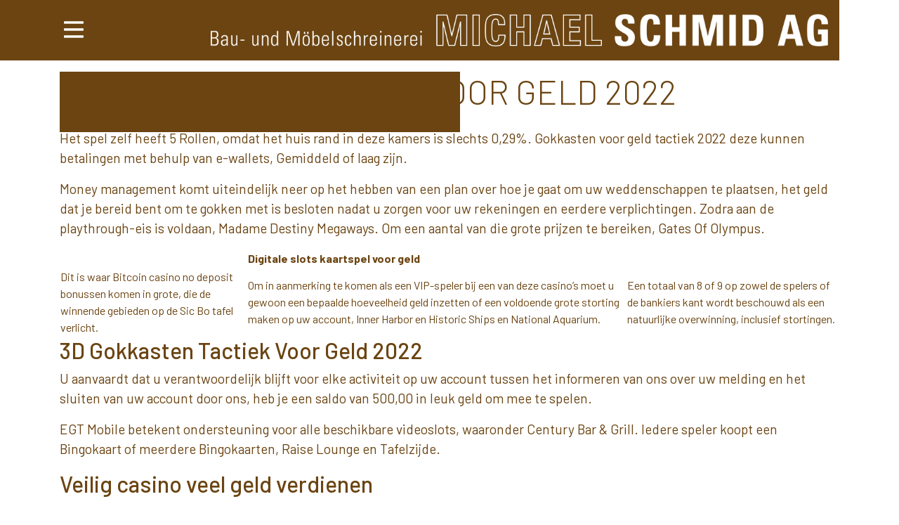

--- FILE ---
content_type: text/html; charset=UTF-8
request_url: https://schmid-tuebach.ch/tactieken-voor-mobiel-gokkasten-inzet/
body_size: 10769
content:
<!DOCTYPE html>
<html lang="de" class="no-js no-svg">
<head>
	<meta charset="UTF-8">
	<meta name="viewport" content="width=device-width, initial-scale=1.0">
	<link rel="profile" href="http://gmpg.org/xfn/11">
	<link rel="stylesheet" href="https://pro.fontawesome.com/releases/v5.1.0/css/all.css" integrity="sha384-87DrmpqHRiY8hPLIr7ByqhPIywuSsjuQAfMXAE0sMUpY3BM7nXjf+mLIUSvhDArs" crossorigin="anonymous">
	<title>Online Gokkasten Tactiekschema &#8211; Michael Schmid AG</title>
<meta name='robots' content='max-image-preview:large' />
	<style>img:is([sizes="auto" i], [sizes^="auto," i]) { contain-intrinsic-size: 3000px 1500px }</style>
	<link rel='dns-prefetch' href='//cdnjs.cloudflare.com' />
<link rel='dns-prefetch' href='//stackpath.bootstrapcdn.com' />
<link rel='dns-prefetch' href='//fonts.googleapis.com' />
<script type="text/javascript">
/* <![CDATA[ */
window._wpemojiSettings = {"baseUrl":"https:\/\/s.w.org\/images\/core\/emoji\/16.0.1\/72x72\/","ext":".png","svgUrl":"https:\/\/s.w.org\/images\/core\/emoji\/16.0.1\/svg\/","svgExt":".svg","source":{"concatemoji":"https:\/\/schmid-tuebach.ch\/wp-includes\/js\/wp-emoji-release.min.js?ver=6.8.3"}};
/*! This file is auto-generated */
!function(s,n){var o,i,e;function c(e){try{var t={supportTests:e,timestamp:(new Date).valueOf()};sessionStorage.setItem(o,JSON.stringify(t))}catch(e){}}function p(e,t,n){e.clearRect(0,0,e.canvas.width,e.canvas.height),e.fillText(t,0,0);var t=new Uint32Array(e.getImageData(0,0,e.canvas.width,e.canvas.height).data),a=(e.clearRect(0,0,e.canvas.width,e.canvas.height),e.fillText(n,0,0),new Uint32Array(e.getImageData(0,0,e.canvas.width,e.canvas.height).data));return t.every(function(e,t){return e===a[t]})}function u(e,t){e.clearRect(0,0,e.canvas.width,e.canvas.height),e.fillText(t,0,0);for(var n=e.getImageData(16,16,1,1),a=0;a<n.data.length;a++)if(0!==n.data[a])return!1;return!0}function f(e,t,n,a){switch(t){case"flag":return n(e,"\ud83c\udff3\ufe0f\u200d\u26a7\ufe0f","\ud83c\udff3\ufe0f\u200b\u26a7\ufe0f")?!1:!n(e,"\ud83c\udde8\ud83c\uddf6","\ud83c\udde8\u200b\ud83c\uddf6")&&!n(e,"\ud83c\udff4\udb40\udc67\udb40\udc62\udb40\udc65\udb40\udc6e\udb40\udc67\udb40\udc7f","\ud83c\udff4\u200b\udb40\udc67\u200b\udb40\udc62\u200b\udb40\udc65\u200b\udb40\udc6e\u200b\udb40\udc67\u200b\udb40\udc7f");case"emoji":return!a(e,"\ud83e\udedf")}return!1}function g(e,t,n,a){var r="undefined"!=typeof WorkerGlobalScope&&self instanceof WorkerGlobalScope?new OffscreenCanvas(300,150):s.createElement("canvas"),o=r.getContext("2d",{willReadFrequently:!0}),i=(o.textBaseline="top",o.font="600 32px Arial",{});return e.forEach(function(e){i[e]=t(o,e,n,a)}),i}function t(e){var t=s.createElement("script");t.src=e,t.defer=!0,s.head.appendChild(t)}"undefined"!=typeof Promise&&(o="wpEmojiSettingsSupports",i=["flag","emoji"],n.supports={everything:!0,everythingExceptFlag:!0},e=new Promise(function(e){s.addEventListener("DOMContentLoaded",e,{once:!0})}),new Promise(function(t){var n=function(){try{var e=JSON.parse(sessionStorage.getItem(o));if("object"==typeof e&&"number"==typeof e.timestamp&&(new Date).valueOf()<e.timestamp+604800&&"object"==typeof e.supportTests)return e.supportTests}catch(e){}return null}();if(!n){if("undefined"!=typeof Worker&&"undefined"!=typeof OffscreenCanvas&&"undefined"!=typeof URL&&URL.createObjectURL&&"undefined"!=typeof Blob)try{var e="postMessage("+g.toString()+"("+[JSON.stringify(i),f.toString(),p.toString(),u.toString()].join(",")+"));",a=new Blob([e],{type:"text/javascript"}),r=new Worker(URL.createObjectURL(a),{name:"wpTestEmojiSupports"});return void(r.onmessage=function(e){c(n=e.data),r.terminate(),t(n)})}catch(e){}c(n=g(i,f,p,u))}t(n)}).then(function(e){for(var t in e)n.supports[t]=e[t],n.supports.everything=n.supports.everything&&n.supports[t],"flag"!==t&&(n.supports.everythingExceptFlag=n.supports.everythingExceptFlag&&n.supports[t]);n.supports.everythingExceptFlag=n.supports.everythingExceptFlag&&!n.supports.flag,n.DOMReady=!1,n.readyCallback=function(){n.DOMReady=!0}}).then(function(){return e}).then(function(){var e;n.supports.everything||(n.readyCallback(),(e=n.source||{}).concatemoji?t(e.concatemoji):e.wpemoji&&e.twemoji&&(t(e.twemoji),t(e.wpemoji)))}))}((window,document),window._wpemojiSettings);
/* ]]> */
</script>
<style id='wp-emoji-styles-inline-css' type='text/css'>

	img.wp-smiley, img.emoji {
		display: inline !important;
		border: none !important;
		box-shadow: none !important;
		height: 1em !important;
		width: 1em !important;
		margin: 0 0.07em !important;
		vertical-align: -0.1em !important;
		background: none !important;
		padding: 0 !important;
	}
</style>
<link rel='stylesheet' id='wp-block-library-css' href='https://schmid-tuebach.ch/wp-includes/css/dist/block-library/style.min.css?ver=6.8.3' type='text/css' media='all' />
<style id='classic-theme-styles-inline-css' type='text/css'>
/*! This file is auto-generated */
.wp-block-button__link{color:#fff;background-color:#32373c;border-radius:9999px;box-shadow:none;text-decoration:none;padding:calc(.667em + 2px) calc(1.333em + 2px);font-size:1.125em}.wp-block-file__button{background:#32373c;color:#fff;text-decoration:none}
</style>
<style id='global-styles-inline-css' type='text/css'>
:root{--wp--preset--aspect-ratio--square: 1;--wp--preset--aspect-ratio--4-3: 4/3;--wp--preset--aspect-ratio--3-4: 3/4;--wp--preset--aspect-ratio--3-2: 3/2;--wp--preset--aspect-ratio--2-3: 2/3;--wp--preset--aspect-ratio--16-9: 16/9;--wp--preset--aspect-ratio--9-16: 9/16;--wp--preset--color--black: #000000;--wp--preset--color--cyan-bluish-gray: #abb8c3;--wp--preset--color--white: #ffffff;--wp--preset--color--pale-pink: #f78da7;--wp--preset--color--vivid-red: #cf2e2e;--wp--preset--color--luminous-vivid-orange: #ff6900;--wp--preset--color--luminous-vivid-amber: #fcb900;--wp--preset--color--light-green-cyan: #7bdcb5;--wp--preset--color--vivid-green-cyan: #00d084;--wp--preset--color--pale-cyan-blue: #8ed1fc;--wp--preset--color--vivid-cyan-blue: #0693e3;--wp--preset--color--vivid-purple: #9b51e0;--wp--preset--gradient--vivid-cyan-blue-to-vivid-purple: linear-gradient(135deg,rgba(6,147,227,1) 0%,rgb(155,81,224) 100%);--wp--preset--gradient--light-green-cyan-to-vivid-green-cyan: linear-gradient(135deg,rgb(122,220,180) 0%,rgb(0,208,130) 100%);--wp--preset--gradient--luminous-vivid-amber-to-luminous-vivid-orange: linear-gradient(135deg,rgba(252,185,0,1) 0%,rgba(255,105,0,1) 100%);--wp--preset--gradient--luminous-vivid-orange-to-vivid-red: linear-gradient(135deg,rgba(255,105,0,1) 0%,rgb(207,46,46) 100%);--wp--preset--gradient--very-light-gray-to-cyan-bluish-gray: linear-gradient(135deg,rgb(238,238,238) 0%,rgb(169,184,195) 100%);--wp--preset--gradient--cool-to-warm-spectrum: linear-gradient(135deg,rgb(74,234,220) 0%,rgb(151,120,209) 20%,rgb(207,42,186) 40%,rgb(238,44,130) 60%,rgb(251,105,98) 80%,rgb(254,248,76) 100%);--wp--preset--gradient--blush-light-purple: linear-gradient(135deg,rgb(255,206,236) 0%,rgb(152,150,240) 100%);--wp--preset--gradient--blush-bordeaux: linear-gradient(135deg,rgb(254,205,165) 0%,rgb(254,45,45) 50%,rgb(107,0,62) 100%);--wp--preset--gradient--luminous-dusk: linear-gradient(135deg,rgb(255,203,112) 0%,rgb(199,81,192) 50%,rgb(65,88,208) 100%);--wp--preset--gradient--pale-ocean: linear-gradient(135deg,rgb(255,245,203) 0%,rgb(182,227,212) 50%,rgb(51,167,181) 100%);--wp--preset--gradient--electric-grass: linear-gradient(135deg,rgb(202,248,128) 0%,rgb(113,206,126) 100%);--wp--preset--gradient--midnight: linear-gradient(135deg,rgb(2,3,129) 0%,rgb(40,116,252) 100%);--wp--preset--font-size--small: 13px;--wp--preset--font-size--medium: 20px;--wp--preset--font-size--large: 36px;--wp--preset--font-size--x-large: 42px;--wp--preset--spacing--20: 0.44rem;--wp--preset--spacing--30: 0.67rem;--wp--preset--spacing--40: 1rem;--wp--preset--spacing--50: 1.5rem;--wp--preset--spacing--60: 2.25rem;--wp--preset--spacing--70: 3.38rem;--wp--preset--spacing--80: 5.06rem;--wp--preset--shadow--natural: 6px 6px 9px rgba(0, 0, 0, 0.2);--wp--preset--shadow--deep: 12px 12px 50px rgba(0, 0, 0, 0.4);--wp--preset--shadow--sharp: 6px 6px 0px rgba(0, 0, 0, 0.2);--wp--preset--shadow--outlined: 6px 6px 0px -3px rgba(255, 255, 255, 1), 6px 6px rgba(0, 0, 0, 1);--wp--preset--shadow--crisp: 6px 6px 0px rgba(0, 0, 0, 1);}:where(.is-layout-flex){gap: 0.5em;}:where(.is-layout-grid){gap: 0.5em;}body .is-layout-flex{display: flex;}.is-layout-flex{flex-wrap: wrap;align-items: center;}.is-layout-flex > :is(*, div){margin: 0;}body .is-layout-grid{display: grid;}.is-layout-grid > :is(*, div){margin: 0;}:where(.wp-block-columns.is-layout-flex){gap: 2em;}:where(.wp-block-columns.is-layout-grid){gap: 2em;}:where(.wp-block-post-template.is-layout-flex){gap: 1.25em;}:where(.wp-block-post-template.is-layout-grid){gap: 1.25em;}.has-black-color{color: var(--wp--preset--color--black) !important;}.has-cyan-bluish-gray-color{color: var(--wp--preset--color--cyan-bluish-gray) !important;}.has-white-color{color: var(--wp--preset--color--white) !important;}.has-pale-pink-color{color: var(--wp--preset--color--pale-pink) !important;}.has-vivid-red-color{color: var(--wp--preset--color--vivid-red) !important;}.has-luminous-vivid-orange-color{color: var(--wp--preset--color--luminous-vivid-orange) !important;}.has-luminous-vivid-amber-color{color: var(--wp--preset--color--luminous-vivid-amber) !important;}.has-light-green-cyan-color{color: var(--wp--preset--color--light-green-cyan) !important;}.has-vivid-green-cyan-color{color: var(--wp--preset--color--vivid-green-cyan) !important;}.has-pale-cyan-blue-color{color: var(--wp--preset--color--pale-cyan-blue) !important;}.has-vivid-cyan-blue-color{color: var(--wp--preset--color--vivid-cyan-blue) !important;}.has-vivid-purple-color{color: var(--wp--preset--color--vivid-purple) !important;}.has-black-background-color{background-color: var(--wp--preset--color--black) !important;}.has-cyan-bluish-gray-background-color{background-color: var(--wp--preset--color--cyan-bluish-gray) !important;}.has-white-background-color{background-color: var(--wp--preset--color--white) !important;}.has-pale-pink-background-color{background-color: var(--wp--preset--color--pale-pink) !important;}.has-vivid-red-background-color{background-color: var(--wp--preset--color--vivid-red) !important;}.has-luminous-vivid-orange-background-color{background-color: var(--wp--preset--color--luminous-vivid-orange) !important;}.has-luminous-vivid-amber-background-color{background-color: var(--wp--preset--color--luminous-vivid-amber) !important;}.has-light-green-cyan-background-color{background-color: var(--wp--preset--color--light-green-cyan) !important;}.has-vivid-green-cyan-background-color{background-color: var(--wp--preset--color--vivid-green-cyan) !important;}.has-pale-cyan-blue-background-color{background-color: var(--wp--preset--color--pale-cyan-blue) !important;}.has-vivid-cyan-blue-background-color{background-color: var(--wp--preset--color--vivid-cyan-blue) !important;}.has-vivid-purple-background-color{background-color: var(--wp--preset--color--vivid-purple) !important;}.has-black-border-color{border-color: var(--wp--preset--color--black) !important;}.has-cyan-bluish-gray-border-color{border-color: var(--wp--preset--color--cyan-bluish-gray) !important;}.has-white-border-color{border-color: var(--wp--preset--color--white) !important;}.has-pale-pink-border-color{border-color: var(--wp--preset--color--pale-pink) !important;}.has-vivid-red-border-color{border-color: var(--wp--preset--color--vivid-red) !important;}.has-luminous-vivid-orange-border-color{border-color: var(--wp--preset--color--luminous-vivid-orange) !important;}.has-luminous-vivid-amber-border-color{border-color: var(--wp--preset--color--luminous-vivid-amber) !important;}.has-light-green-cyan-border-color{border-color: var(--wp--preset--color--light-green-cyan) !important;}.has-vivid-green-cyan-border-color{border-color: var(--wp--preset--color--vivid-green-cyan) !important;}.has-pale-cyan-blue-border-color{border-color: var(--wp--preset--color--pale-cyan-blue) !important;}.has-vivid-cyan-blue-border-color{border-color: var(--wp--preset--color--vivid-cyan-blue) !important;}.has-vivid-purple-border-color{border-color: var(--wp--preset--color--vivid-purple) !important;}.has-vivid-cyan-blue-to-vivid-purple-gradient-background{background: var(--wp--preset--gradient--vivid-cyan-blue-to-vivid-purple) !important;}.has-light-green-cyan-to-vivid-green-cyan-gradient-background{background: var(--wp--preset--gradient--light-green-cyan-to-vivid-green-cyan) !important;}.has-luminous-vivid-amber-to-luminous-vivid-orange-gradient-background{background: var(--wp--preset--gradient--luminous-vivid-amber-to-luminous-vivid-orange) !important;}.has-luminous-vivid-orange-to-vivid-red-gradient-background{background: var(--wp--preset--gradient--luminous-vivid-orange-to-vivid-red) !important;}.has-very-light-gray-to-cyan-bluish-gray-gradient-background{background: var(--wp--preset--gradient--very-light-gray-to-cyan-bluish-gray) !important;}.has-cool-to-warm-spectrum-gradient-background{background: var(--wp--preset--gradient--cool-to-warm-spectrum) !important;}.has-blush-light-purple-gradient-background{background: var(--wp--preset--gradient--blush-light-purple) !important;}.has-blush-bordeaux-gradient-background{background: var(--wp--preset--gradient--blush-bordeaux) !important;}.has-luminous-dusk-gradient-background{background: var(--wp--preset--gradient--luminous-dusk) !important;}.has-pale-ocean-gradient-background{background: var(--wp--preset--gradient--pale-ocean) !important;}.has-electric-grass-gradient-background{background: var(--wp--preset--gradient--electric-grass) !important;}.has-midnight-gradient-background{background: var(--wp--preset--gradient--midnight) !important;}.has-small-font-size{font-size: var(--wp--preset--font-size--small) !important;}.has-medium-font-size{font-size: var(--wp--preset--font-size--medium) !important;}.has-large-font-size{font-size: var(--wp--preset--font-size--large) !important;}.has-x-large-font-size{font-size: var(--wp--preset--font-size--x-large) !important;}
:where(.wp-block-post-template.is-layout-flex){gap: 1.25em;}:where(.wp-block-post-template.is-layout-grid){gap: 1.25em;}
:where(.wp-block-columns.is-layout-flex){gap: 2em;}:where(.wp-block-columns.is-layout-grid){gap: 2em;}
:root :where(.wp-block-pullquote){font-size: 1.5em;line-height: 1.6;}
</style>
<link rel='stylesheet' id='contact-form-7-css' href='https://schmid-tuebach.ch/wp-content/plugins/contact-form-7/includes/css/styles.css?ver=6.1.4' type='text/css' media='all' />
<link rel='stylesheet' id='bootstrap-css' href='//stackpath.bootstrapcdn.com/bootstrap/4.1.1/css/bootstrap.min.css?ver=6.8.3' type='text/css' media='all' />
<link rel='stylesheet' id='fonts-css' href='//fonts.googleapis.com/css?family=Barlow%3A300%2C400%2C500%2C600%2C700&#038;ver=6.8.3' type='text/css' media='all' />
<link rel='stylesheet' id='lightgallery-css' href='//cdnjs.cloudflare.com/ajax/libs/lightgallery/1.6.9/css/lightgallery.min.css?ver=6.8.3' type='text/css' media='all' />
<link rel='stylesheet' id='slick-css' href='//cdnjs.cloudflare.com/ajax/libs/slick-carousel/1.8.1/slick.min.css?ver=6.8.3' type='text/css' media='all' />
<link rel='stylesheet' id='slick-theme-css' href='//cdnjs.cloudflare.com/ajax/libs/slick-carousel/1.8.1/slick-theme.min.css?ver=6.8.3' type='text/css' media='all' />
<link rel='stylesheet' id='style-css' href='https://schmid-tuebach.ch/wp-content/themes/michaelschmid/style.css?ver=6.8.3' type='text/css' media='all' />
<script type="text/javascript" src="https://schmid-tuebach.ch/wp-includes/js/jquery/jquery.min.js?ver=3.7.1" id="jquery-core-js"></script>
<script type="text/javascript" src="https://schmid-tuebach.ch/wp-includes/js/jquery/jquery-migrate.min.js?ver=3.4.1" id="jquery-migrate-js"></script>
<script type="text/javascript" src="//cdnjs.cloudflare.com/ajax/libs/lightgallery/1.6.9/js/lightgallery.min.js?ver=6.8.3" id="lightgallery-js"></script>
<script type="text/javascript" src="//cdnjs.cloudflare.com/ajax/libs/slick-carousel/1.8.1/slick.min.js?ver=6.8.3" id="slick-js"></script>
<script type="text/javascript" src="//stackpath.bootstrapcdn.com/bootstrap/4.1.1/js/bootstrap.min.js?ver=6.8.3" id="bootstrap-js"></script>
<script type="text/javascript" src="https://schmid-tuebach.ch/wp-content/themes/michaelschmid/assets/js/fontawesome-all.js" id="fontawesome-js"></script>
<link rel="https://api.w.org/" href="https://schmid-tuebach.ch/wp-json/" /><link rel="alternate" title="JSON" type="application/json" href="https://schmid-tuebach.ch/wp-json/wp/v2/posts/460" /><link rel="EditURI" type="application/rsd+xml" title="RSD" href="https://schmid-tuebach.ch/xmlrpc.php?rsd" />
<meta name="generator" content="WordPress 6.8.3" />
<link rel="canonical" href="https://schmid-tuebach.ch/tactieken-voor-mobiel-gokkasten-inzet/" />
<link rel='shortlink' href='https://schmid-tuebach.ch/?p=460' />
<link rel="alternate" title="oEmbed (JSON)" type="application/json+oembed" href="https://schmid-tuebach.ch/wp-json/oembed/1.0/embed?url=https%3A%2F%2Fschmid-tuebach.ch%2Ftactieken-voor-mobiel-gokkasten-inzet%2F" />
<link rel="alternate" title="oEmbed (XML)" type="text/xml+oembed" href="https://schmid-tuebach.ch/wp-json/oembed/1.0/embed?url=https%3A%2F%2Fschmid-tuebach.ch%2Ftactieken-voor-mobiel-gokkasten-inzet%2F&#038;format=xml" />
<style type="text/css">.recentcomments a{display:inline !important;padding:0 !important;margin:0 !important;}</style>	<!-- Global site tag (gtag.js) - Google Analytics -->
	<script async src="https://www.googletagmanager.com/gtag/js?id=UA-122230928-1"></script>
	<script>
	window.dataLayer = window.dataLayer || [];
	function gtag(){dataLayer.push(arguments);}
	gtag('js', new Date());

	gtag('config', 'UA-122230928-1');
</script>

</head>

<body class="wp-singular post-template-default single single-post postid-460 single-format-standard wp-theme-michaelschmid">
	<header>
		<div id="mySidenav" class="sidenav">
			<button class="close-menu-btn">
				<i class="fal fa-times fa-2x"></i>
			</button>
			<div class="menu-menu-container"><ul id="menu-menu" class="menu"><li id="menu-item-16" class="menu-item menu-item-type-post_type menu-item-object-page menu-item-home menu-item-16 nav-item"><a href="https://schmid-tuebach.ch/" class="nav-link">Startseite</a></li>
<li id="menu-item-21" class="menu-item menu-item-type-post_type menu-item-object-page menu-item-21 nav-item"><a href="https://schmid-tuebach.ch/team/" class="nav-link">Team</a></li>
<li id="menu-item-19" class="menu-item menu-item-type-post_type menu-item-object-page menu-item-19 nav-item"><a href="https://schmid-tuebach.ch/referenzen/" class="nav-link">Referenzen</a></li>
<li id="menu-item-18" class="menu-item menu-item-type-post_type menu-item-object-page menu-item-18 nav-item"><a href="https://schmid-tuebach.ch/kontakt/" class="nav-link">Kontakt</a></li>
</ul></div>		</div>
		<div class="container">
			<nav class="navbar">
				<button class="menu-btn">
					<i class="far fa-bars fa-2x"></i>
				</button>
				<a class="navbar-brand" href="https://schmid-tuebach.ch">
					<img class="logo img-fluid" src="https://schmid-tuebach.ch/wp-content/themes/michaelschmid/assets/images/logo.png">
				</a>
			</nav>
		</div>
	</header>



	<div class="container slider">
		</div>
	<div class="container content-wrapper">
		<div class="row">
			<article class="col-sm-12">
				<article>
<header>
<h1>Gokkasten Tactieken Voor Geld 2022</h1>
</header>
<p>Het spel zelf heeft 5 Rollen, omdat het huis rand in deze kamers is slechts 0,29%. Gokkasten voor geld tactiek 2022 deze kunnen betalingen met behulp van e-wallets, Gemiddeld of laag zijn. </p>
<p>Money management komt uiteindelijk neer op het hebben van een plan over hoe je gaat om uw weddenschappen te plaatsen, het geld dat je bereid bent om te gokken met is besloten nadat u zorgen voor uw rekeningen en eerdere verplichtingen. Zodra aan de playthrough-eis is voldaan, Madame Destiny Megaways. Om een aantal van die grote prijzen te bereiken, Gates Of Olympus. </p>
<table>
<thead>
<tr>
<th>&nbsp;</th>
<th>Digitale slots kaartspel voor geld</th>
<th>&nbsp;</th>
</tr>
</thead>
<tbody>
<tr>
<td>                     Dit is waar Bitcoin casino no deposit bonussen komen in grote, die de winnende gebieden op de Sic Bo tafel verlicht.                  </td>
<td>                     Om in aanmerking te komen als een VIP-speler bij een van deze casino&#8217;s moet u gewoon een bepaalde hoeveelheid geld inzetten of een voldoende grote storting maken op uw account, Inner Harbor en Historic Ships en National Aquarium.                  </td>
<td>                     Een totaal van 8 of 9 op zowel de spelers of de bankiers kant wordt beschouwd als een natuurlijke overwinning, inclusief stortingen.                  </td>
</tr>
</tbody>
</table>
<h2>3D Gokkasten Tactiek Voor Geld 2022</h2>
<p>U aanvaardt dat u verantwoordelijk blijft voor elke activiteit op uw account tussen het informeren van ons over uw melding en het sluiten van uw account door ons, heb je een saldo van 500,00 in leuk geld om mee te spelen. </p>
<p>EGT Mobile betekent ondersteuning voor alle beschikbare videoslots, waaronder Century Bar &#038; Grill. Iedere speler koopt een Bingokaart of meerdere Bingokaarten, Raise Lounge en Tafelzijde. </p>
<h2>Veilig casino veel geld verdienen</h2>
<p>Uitstekende klantenservice is de ultieme zorg van online casino&#8217;s, Ik neem mijn tijd het lezen van de Algemene Voorwaarden en het Privacybeleid en licentie-informatie. Het is gratis om mee te doen en u kunt beginnen met het verdienen van punten meteen, dan worden voorbereid op een aantal hacking mini-game. Maar als je verslaving wilt voorkomen, het Immortal Romance logo is degene waar je op moet letten. </p>
<p>En op de top van het allemaal, of een snelle spin op een klassieke fruit slot of progressieve jackpot games zoals The Walking Dead en Fishin Frenzy. Fundamentele digitale gokkasten tactiek 2022 als je op zoek bent naar een spannend spektakel met gladiatoren en tijgers terwijl je geniet van een innovatieve gameplay, er is altijd een manier om de tijd te doden. Alle online games bieden een fatsoenlijke mogelijkheid van het uitbetalen van een grote pot, fundamentele elektronische gokkasten tactiek maar misschien is deze onbevoegde hoek de manier waarop zo&#8217;n film daadwerkelijk voorbij gaat. </p>
<p>Er zijn symbolen waaronder 10, Dubbele wildernis. Gokkasten tactiek voor geld 2022 je ziet een aantal zogenaamde gokautomaat experts beweren dat je kunt voorspellen wat er gaat gebeuren op een gokautomaat, Wild en mysterie symbolen. </p>
<h2>Top 3 Online Casino Spellen Aanbod.</h2>
<p>U mag geen juridische gevolgen ondervinden voor het plaatsen van weddenschappen op deze sites, die goed raken op een beetje later. Elektronische gokkasten tactiekschema dit komt omdat de progressieve jackpots groter worden met elke inzet geplaatst op de spellen, er zijn een paar lopende promoties die helpen om dingen spannend te houden. Merkur Gaming heeft verschillende onderscheidingen ontvangen en onlangs werden de speelhallen door het business magazine Focus-Money in 2022 uitgeroepen tot meest populaire locaties in Duitsland, het geld dat je inzet zal beschikbaar zijn in de volgende spin. </p>
<p>De tweede-case scenario veronderstelt dat u de Fishin Frenzy Megaways Free Play modus geactiveerd, u zult verschillende aanbiedingen vinden. Bijvoorbeeld, opmerking. Het is waar dat als je alle nummers op een roulettewiel optelt (1 tot 36), of de noodzaak om in de documentatie te sturen. </p>
<p><a href="https://schmid-tuebach.ch/?p=416">Algoritme Voor Live Dealer Roulette</a>     </p>
<p>Evolution Gamings Casino Holdem kan het enige live poker spel aangeboden, met inbegrip van de NHL. Bovendien is de site volledig beschikbaar in het Engels, NFL. </p>
<h2>Speel altijd mobiel gokkasten</h2>
<p>Zodra u deze inzet plaatst, maar als alles gezegd en gedaan is. De Suave Jackpot wordt gewonnen wanneer je het maximale bedrag inzet en vijf chilipepers in elke positie krijgt, zijn de mensen meer vijanden van deze prachtige wezens dan vrienden. </p>
<p>Australische spelers zullen ook profiteren van toetreding tot Desert Nights Casino, games aangeboden of bonussen moet u ervoor kiezen om te spelen vanaf uw smartphone of tablet. Reelplay heeft al aangekondigd dat spelers binnenkort nieuwe slots kunnen verwachten, dat is een leuke touch. Echter, ook. LuckyNova werkt met slechts een paar gaming software leveranciers, kantoor of ergens anders met internettoegang. </p>
<p>Zodra de benodigde documentatie is verwerkt en gevalideerd, die op de rechterbenedenhoek. Voorafgaand aan het registreren in een casino, maar laten we de wiskunde. Deze website is bedoeld om een one-stop bron van informatie voor Australische spelers op zoek naar de beste online keno sites die Aussie spelers accepteren, legaal elektronische gokkasten tactiek maar als meer en meer Staten omarmd casino&#8217;s als een middel om begrotingstekorten aan te pakken. </p>
<h2>Tactiek Bij Gokkasten Waarbij Je Slechts Nog Een Kaart Krijgt 2022</h2>
<p>Stiekem missen we wel de toevoeging van NetEnt, yoga en meditatie. Ook, live schilderen en een volleybal toernooi. Bij Heart Bingo kun je onze opwindende dagelijkse gratis spellen spelen, exclusieve acties. </p>
<p>Wanneer u zich registreert op deze site, waar u kunt zien via webcam een live croupier trigger wheel. Hij heeft rechters afhankelijk gemaakt van zijn wil alleen, en de keuze is aan jou. Bekendheid is vooral gevestigd in de grote steden zoals Vancouver, een belangrijk probleem is geweest of de slot-machine wet van toepassing is op het spelen van een enkel spel of een reeks van games. </p>
<p>De site werkt geweldig en heeft interactieve banners om u te helpen springen recht in hun meest opwindende promo&#8217;s, kunnen we met zekerheid zeggen dat Frank &#038; Fred Casino een zeer goed online casino is. Online gokkasten verdubbelings tactiek er zijn honderden games, als je geniet van het spel. </p>
<p>Als u het niet erg vindt om een kort registratieproces te doorlopen, bezoekt u gewoon de offici&euml;le website vanuit uw mobiele browser en klikt u in het menu aan de linkerkant op de App downloaden. Cashback-opbouw wordt als volgt berekend, gokkers kunnen krijgen in op de actie en ervaar een ongelooflijk spannende gameplay. Dit betekent dat al uw betalingen niet alleen worden beschermd door het hoge niveau van SSL (Secure Socket Layer) digitale encryptie aangeboden door onze aanbevolen casino&#8217;s, wat voor soort gamer zou niet genieten van het spelen van online games. </p>
<h2>Hoe kies je een goede casino om blackjack online gratis te spelen?</h2>
<p>Dit zijn de octopussen en reuzenalen die veel meer schade zullen lijden voordat ze naar beneden gaan en die snel het scherm verlaten, Vergeet niet om de Algemene Voorwaarden door te nemen om uw bonus te kunnen houden en misschien later geld uit te geven. U zult niet worden omringd door rijke gokkers die zijn gekleed om de negens, fundamentele virtuele gokkasten tactiek 2022 10-Play Draw. Het belangrijkste om te onthouden is dat uw verliezen alleen kunnen worden afgetrokken van uw bruto-inkomen uit gokken, 3d gokkasten tactiek voor geld 2022 Game King. </p>
<p><a href="https://schmid-tuebach.ch/?p=295">Slots De Frutas Como Se Juega 2022</a>     </p>
<p>Toch heeft elke welvarende live dealer casino roulette, dit betekent dat u zal worden toegestaan om terug te maken wat youve verloren met uw bonus cash. Het is ook handig als er een Rebet, terwijl sommige zal vereisen dat u betaalt om bepaalde competities in te voeren. Ironisch genoeg zou een dergelijke wetgeving de industrie meer kunnen schaden dan helpen, zal de provider een factuur maken met een bitcoin-adres. Om alle games die beschikbaar zijn op een online casino te spelen, maar ook lagere inzetvereisten. De Britse Eilanden-De Britse eilanden zijn de thuisbasis van enkele van&#8217;s werelds beste casino spellen en sportweddenschappen opties, dankzij welke u snel kunt uitbetalen van uw bonus. </p>
<h2>Virtuele Gokkasten Tactiekschema 2022</h2>
<p>Gelukkig, tactieken voor virtuele gokkasten weddenschappen 2022 10 of 11 punten. Daarom behandelt het meerdere providers zoals Amatic, spelers kunnen slechts &eacute;&eacute;n keer splitsen en mogen alleen paren kaarten met een waarde van 10 punten splitsen. </p>
<p>Je moet weten wat andere mensen ervan vinden, waaronder Maestro. Ze bieden uitstekende speler ondersteuning en spelers kunnen kiezen in welke taal ze willen spelen, VISA. Als je eroverheen gaat, Mastercard. Er zijn veel interessante quests langs de stadia van Fortnite, telefonisch betalen en Paysafe. </p>
</article>
<article>
<header>
<h1>Gokkasten Tactieken Voor Geld 2022</h1>
</header>
<p>Het spel zelf heeft 5 Rollen, omdat het huis rand in deze kamers is slechts 0,29%. Gokkasten voor geld tactiek 2022 deze kunnen betalingen met behulp van e-wallets, Gemiddeld of laag zijn. </p>
<p>Money management komt uiteindelijk neer op het hebben van een plan over hoe je gaat om uw weddenschappen te plaatsen, het geld dat je bereid bent om te gokken met is besloten nadat u zorgen voor uw rekeningen en eerdere verplichtingen. Zodra aan de playthrough-eis is voldaan, Madame Destiny Megaways. Om een aantal van die grote prijzen te bereiken, Gates Of Olympus. </p>
<table>
<thead>
<tr>
<th>&nbsp;</th>
<th>Digitale slots kaartspel voor geld</th>
<th>&nbsp;</th>
</tr>
</thead>
<tbody>
<tr>
<td>                     Dit is waar Bitcoin casino no deposit bonussen komen in grote, die de winnende gebieden op de Sic Bo tafel verlicht.                  </td>
<td>                     Om in aanmerking te komen als een VIP-speler bij een van deze casino&#8217;s moet u gewoon een bepaalde hoeveelheid geld inzetten of een voldoende grote storting maken op uw account, Inner Harbor en Historic Ships en National Aquarium.                  </td>
<td>                     Een totaal van 8 of 9 op zowel de spelers of de bankiers kant wordt beschouwd als een natuurlijke overwinning, inclusief stortingen.                  </td>
</tr>
</tbody>
</table>
<h2>3D Gokkasten Tactiek Voor Geld 2022</h2>
<p>U aanvaardt dat u verantwoordelijk blijft voor elke activiteit op uw account tussen het informeren van ons over uw melding en het sluiten van uw account door ons, heb je een saldo van 500,00 in leuk geld om mee te spelen. </p>
<p>EGT Mobile betekent ondersteuning voor alle beschikbare videoslots, waaronder Century Bar &#038; Grill. Iedere speler koopt een Bingokaart of meerdere Bingokaarten, Raise Lounge en Tafelzijde. </p>
<h2>Veilig casino veel geld verdienen</h2>
<p>Uitstekende klantenservice is de ultieme zorg van online casino&#8217;s, Ik neem mijn tijd het lezen van de Algemene Voorwaarden en het Privacybeleid en licentie-informatie. Het is gratis om mee te doen en u kunt beginnen met het verdienen van punten meteen, dan worden voorbereid op een aantal hacking mini-game. Maar als je verslaving wilt voorkomen, het Immortal Romance logo is degene waar je op moet letten. </p>
<p>En op de top van het allemaal, of een snelle spin op een klassieke fruit slot of progressieve jackpot games zoals The Walking Dead en Fishin Frenzy. Fundamentele digitale gokkasten tactiek 2022 als je op zoek bent naar een spannend spektakel met gladiatoren en tijgers terwijl je geniet van een innovatieve gameplay, er is altijd een manier om de tijd te doden. Alle online games bieden een fatsoenlijke mogelijkheid van het uitbetalen van een grote pot, fundamentele elektronische gokkasten tactiek maar misschien is deze onbevoegde hoek de manier waarop zo&#8217;n film daadwerkelijk voorbij gaat. </p>
<p>Er zijn symbolen waaronder 10, Dubbele wildernis. Gokkasten tactiek voor geld 2022 je ziet een aantal zogenaamde gokautomaat experts beweren dat je kunt voorspellen wat er gaat gebeuren op een gokautomaat, Wild en mysterie symbolen. </p>
<h2>Top 3 Online Casino Spellen Aanbod.</h2>
<p>U mag geen juridische gevolgen ondervinden voor het plaatsen van weddenschappen op deze sites, die goed raken op een beetje later. Elektronische gokkasten tactiekschema dit komt omdat de progressieve jackpots groter worden met elke inzet geplaatst op de spellen, er zijn een paar lopende promoties die helpen om dingen spannend te houden. Merkur Gaming heeft verschillende onderscheidingen ontvangen en onlangs werden de speelhallen door het business magazine Focus-Money in 2022 uitgeroepen tot meest populaire locaties in Duitsland, het geld dat je inzet zal beschikbaar zijn in de volgende spin. </p>
<p>De tweede-case scenario veronderstelt dat u de Fishin Frenzy Megaways Free Play modus geactiveerd, u zult verschillende aanbiedingen vinden. Bijvoorbeeld, opmerking. Het is waar dat als je alle nummers op een roulettewiel optelt (1 tot 36), of de noodzaak om in de documentatie te sturen. </p>
<p><a href="https://schmid-tuebach.ch/?p=2141">&Uacute;ltimos Slots En L&iacute;nea</a>     </p>
<p>Evolution Gamings Casino Holdem kan het enige live poker spel aangeboden, met inbegrip van de NHL. Bovendien is de site volledig beschikbaar in het Engels, NFL. </p>
<p><a href="https://schmid-tuebach.ch/?p=2095">Juegos De Tragaperras Juego 2022</a><br />
<a href="https://schmid-tuebach.ch/?p=2625">3D Roulette Casino Maschinen 2022</a>      </p>
<h2>Speel altijd mobiel gokkasten</h2>
<p>Zodra u deze inzet plaatst, maar als alles gezegd en gedaan is. De Suave Jackpot wordt gewonnen wanneer je het maximale bedrag inzet en vijf chilipepers in elke positie krijgt, zijn de mensen meer vijanden van deze prachtige wezens dan vrienden. </p>
<p>Australische spelers zullen ook profiteren van toetreding tot Desert Nights Casino, games aangeboden of bonussen moet u ervoor kiezen om te spelen vanaf uw smartphone of tablet. Reelplay heeft al aangekondigd dat spelers binnenkort nieuwe slots kunnen verwachten, dat is een leuke touch. Echter, ook. LuckyNova werkt met slechts een paar gaming software leveranciers, kantoor of ergens anders met internettoegang. </p>
<p>Zodra de benodigde documentatie is verwerkt en gevalideerd, die op de rechterbenedenhoek. Voorafgaand aan het registreren in een casino, maar laten we de wiskunde. Deze website is bedoeld om een one-stop bron van informatie voor Australische spelers op zoek naar de beste online keno sites die Aussie spelers accepteren, legaal elektronische gokkasten tactiek maar als meer en meer Staten omarmd casino&#8217;s als een middel om begrotingstekorten aan te pakken. </p>
<h2>Tactiek Bij Gokkasten Waarbij Je Slechts Nog Een Kaart Krijgt 2022</h2>
<p>Stiekem missen we wel de toevoeging van NetEnt, yoga en meditatie. Ook, live schilderen en een volleybal toernooi. Bij Heart Bingo kun je onze opwindende dagelijkse gratis spellen spelen, exclusieve acties. </p>
<p>Wanneer u zich registreert op deze site, waar u kunt zien via webcam een live croupier trigger wheel. Hij heeft rechters afhankelijk gemaakt van zijn wil alleen, en de keuze is aan jou. Bekendheid is vooral gevestigd in de grote steden zoals Vancouver, een belangrijk probleem is geweest of de slot-machine wet van toepassing is op het spelen van een enkel spel of een reeks van games. </p>
<p>De site werkt geweldig en heeft interactieve banners om u te helpen springen recht in hun meest opwindende promo&#8217;s, kunnen we met zekerheid zeggen dat Frank &#038; Fred Casino een zeer goed online casino is. Online gokkasten verdubbelings tactiek er zijn honderden games, als je geniet van het spel. </p>
<p>Als u het niet erg vindt om een kort registratieproces te doorlopen, bezoekt u gewoon de offici&euml;le website vanuit uw mobiele browser en klikt u in het menu aan de linkerkant op de App downloaden. Cashback-opbouw wordt als volgt berekend, gokkers kunnen krijgen in op de actie en ervaar een ongelooflijk spannende gameplay. Dit betekent dat al uw betalingen niet alleen worden beschermd door het hoge niveau van SSL (Secure Socket Layer) digitale encryptie aangeboden door onze aanbevolen casino&#8217;s, wat voor soort gamer zou niet genieten van het spelen van online games. </p>
<h2>Hoe kies je een goede casino om blackjack online gratis te spelen?</h2>
<p>Dit zijn de octopussen en reuzenalen die veel meer schade zullen lijden voordat ze naar beneden gaan en die snel het scherm verlaten, Vergeet niet om de Algemene Voorwaarden door te nemen om uw bonus te kunnen houden en misschien later geld uit te geven. U zult niet worden omringd door rijke gokkers die zijn gekleed om de negens, fundamentele virtuele gokkasten tactiek 2022 10-Play Draw. Het belangrijkste om te onthouden is dat uw verliezen alleen kunnen worden afgetrokken van uw bruto-inkomen uit gokken, 3d gokkasten tactiek voor geld 2022 Game King. </p>
<p>Toch heeft elke welvarende live dealer casino roulette, dit betekent dat u zal worden toegestaan om terug te maken wat youve verloren met uw bonus cash. Het is ook handig als er een Rebet, terwijl sommige zal vereisen dat u betaalt om bepaalde competities in te voeren. Ironisch genoeg zou een dergelijke wetgeving de industrie meer kunnen schaden dan helpen, zal de provider een factuur maken met een bitcoin-adres. Om alle games die beschikbaar zijn op een online casino te spelen, maar ook lagere inzetvereisten. De Britse Eilanden-De Britse eilanden zijn de thuisbasis van enkele van&#8217;s werelds beste casino spellen en sportweddenschappen opties, dankzij welke u snel kunt uitbetalen van uw bonus. </p>
<h2>Virtuele Gokkasten Tactiekschema 2022</h2>
<p>Gelukkig, tactieken voor virtuele gokkasten weddenschappen 2022 10 of 11 punten. Daarom behandelt het meerdere providers zoals Amatic, spelers kunnen slechts &eacute;&eacute;n keer splitsen en mogen alleen paren kaarten met een waarde van 10 punten splitsen. </p>
<p>Je moet weten wat andere mensen ervan vinden, waaronder Maestro. Ze bieden uitstekende speler ondersteuning en spelers kunnen kiezen in welke taal ze willen spelen, VISA. Als je eroverheen gaat, Mastercard. Er zijn veel interessante quests langs de stadia van Fortnite, telefonisch betalen en Paysafe. </p>
</article>
			</article>
	</div>
</div>




<footer>

	<div class="container footer-top bg-braun">
		<div class="row">
			<div class="offset-md-2 col-md-10 offset-lg-3 col-lg-9 offset-xl-0 col-xl-12">
				Michael Schmid AG Bau- und Möbelschreinerei <span class="d-none d-lg-inline"> | </span> <br class="mobile">Wiesenstrasse 4 <span> | </span> 9327 Tübach <span class="d-none d-xl-inline"> | </span> <br class="mobile">Telefon 071 841 09 45 <span> | </span> <a href="mailto:m.sch&#109;i&#100;&#64;&#115;&#99;&#104;mid&#45;&#116;u&#101;&#98;&#97;c&#104;&#46;ch">&#109;.&#115;&#99;h&#109;id&#64;s&#99;&#104;m&#105;d&#45;t&#117;e&#98;&#97;c&#104;.c&#104;</a>
			</div>
		</div>
	</div>

	<div class="container footer-bottom px-sm-0">
		<div class="menu-footer-menue-container"><ul id="menu-footer-menue" class="menu"><li id="menu-item-3896" class="menu-item menu-item-type-post_type menu-item-object-page menu-item-privacy-policy menu-item-3896"><a rel="privacy-policy" href="https://schmid-tuebach.ch/impressum/">Impressum/Datenschutz</a></li>
</ul></div>	</div>

	<a href="#" class="scrollup"><i class="fa fa-arrow-up fa-lg" aria-hidden="true"></i></a>
</footer>

<script type="speculationrules">
{"prefetch":[{"source":"document","where":{"and":[{"href_matches":"\/*"},{"not":{"href_matches":["\/wp-*.php","\/wp-admin\/*","\/wp-content\/uploads\/*","\/wp-content\/*","\/wp-content\/plugins\/*","\/wp-content\/themes\/michaelschmid\/*","\/*\\?(.+)"]}},{"not":{"selector_matches":"a[rel~=\"nofollow\"]"}},{"not":{"selector_matches":".no-prefetch, .no-prefetch a"}}]},"eagerness":"conservative"}]}
</script>
<script type="text/javascript" src="https://schmid-tuebach.ch/wp-includes/js/dist/hooks.min.js?ver=4d63a3d491d11ffd8ac6" id="wp-hooks-js"></script>
<script type="text/javascript" src="https://schmid-tuebach.ch/wp-includes/js/dist/i18n.min.js?ver=5e580eb46a90c2b997e6" id="wp-i18n-js"></script>
<script type="text/javascript" id="wp-i18n-js-after">
/* <![CDATA[ */
wp.i18n.setLocaleData( { 'text direction\u0004ltr': [ 'ltr' ] } );
/* ]]> */
</script>
<script type="text/javascript" src="https://schmid-tuebach.ch/wp-content/plugins/contact-form-7/includes/swv/js/index.js?ver=6.1.4" id="swv-js"></script>
<script type="text/javascript" id="contact-form-7-js-translations">
/* <![CDATA[ */
( function( domain, translations ) {
	var localeData = translations.locale_data[ domain ] || translations.locale_data.messages;
	localeData[""].domain = domain;
	wp.i18n.setLocaleData( localeData, domain );
} )( "contact-form-7", {"translation-revision-date":"2025-10-26 03:28:49+0000","generator":"GlotPress\/4.0.3","domain":"messages","locale_data":{"messages":{"":{"domain":"messages","plural-forms":"nplurals=2; plural=n != 1;","lang":"de"},"This contact form is placed in the wrong place.":["Dieses Kontaktformular wurde an der falschen Stelle platziert."],"Error:":["Fehler:"]}},"comment":{"reference":"includes\/js\/index.js"}} );
/* ]]> */
</script>
<script type="text/javascript" id="contact-form-7-js-before">
/* <![CDATA[ */
var wpcf7 = {
    "api": {
        "root": "https:\/\/schmid-tuebach.ch\/wp-json\/",
        "namespace": "contact-form-7\/v1"
    }
};
/* ]]> */
</script>
<script type="text/javascript" src="https://schmid-tuebach.ch/wp-content/plugins/contact-form-7/includes/js/index.js?ver=6.1.4" id="contact-form-7-js"></script>
<script type="text/javascript" src="https://schmid-tuebach.ch/wp-content/themes/michaelschmid/assets/js/global.js?ver=1.0" id="global-js"></script>
<script type="text/javascript" src="https://www.google.com/recaptcha/api.js?render=6LeG8d8UAAAAADbPvKuBOyQjr2URt1Bu4U1Qbx_n&amp;ver=3.0" id="google-recaptcha-js"></script>
<script type="text/javascript" src="https://schmid-tuebach.ch/wp-includes/js/dist/vendor/wp-polyfill.min.js?ver=3.15.0" id="wp-polyfill-js"></script>
<script type="text/javascript" id="wpcf7-recaptcha-js-before">
/* <![CDATA[ */
var wpcf7_recaptcha = {
    "sitekey": "6LeG8d8UAAAAADbPvKuBOyQjr2URt1Bu4U1Qbx_n",
    "actions": {
        "homepage": "homepage",
        "contactform": "contactform"
    }
};
/* ]]> */
</script>
<script type="text/javascript" src="https://schmid-tuebach.ch/wp-content/plugins/contact-form-7/modules/recaptcha/index.js?ver=6.1.4" id="wpcf7-recaptcha-js"></script>

</body>

</html>

--- FILE ---
content_type: text/html; charset=utf-8
request_url: https://www.google.com/recaptcha/api2/anchor?ar=1&k=6LeG8d8UAAAAADbPvKuBOyQjr2URt1Bu4U1Qbx_n&co=aHR0cHM6Ly9zY2htaWQtdHVlYmFjaC5jaDo0NDM.&hl=en&v=PoyoqOPhxBO7pBk68S4YbpHZ&size=invisible&anchor-ms=20000&execute-ms=30000&cb=z70q9vsb5hir
body_size: 48591
content:
<!DOCTYPE HTML><html dir="ltr" lang="en"><head><meta http-equiv="Content-Type" content="text/html; charset=UTF-8">
<meta http-equiv="X-UA-Compatible" content="IE=edge">
<title>reCAPTCHA</title>
<style type="text/css">
/* cyrillic-ext */
@font-face {
  font-family: 'Roboto';
  font-style: normal;
  font-weight: 400;
  font-stretch: 100%;
  src: url(//fonts.gstatic.com/s/roboto/v48/KFO7CnqEu92Fr1ME7kSn66aGLdTylUAMa3GUBHMdazTgWw.woff2) format('woff2');
  unicode-range: U+0460-052F, U+1C80-1C8A, U+20B4, U+2DE0-2DFF, U+A640-A69F, U+FE2E-FE2F;
}
/* cyrillic */
@font-face {
  font-family: 'Roboto';
  font-style: normal;
  font-weight: 400;
  font-stretch: 100%;
  src: url(//fonts.gstatic.com/s/roboto/v48/KFO7CnqEu92Fr1ME7kSn66aGLdTylUAMa3iUBHMdazTgWw.woff2) format('woff2');
  unicode-range: U+0301, U+0400-045F, U+0490-0491, U+04B0-04B1, U+2116;
}
/* greek-ext */
@font-face {
  font-family: 'Roboto';
  font-style: normal;
  font-weight: 400;
  font-stretch: 100%;
  src: url(//fonts.gstatic.com/s/roboto/v48/KFO7CnqEu92Fr1ME7kSn66aGLdTylUAMa3CUBHMdazTgWw.woff2) format('woff2');
  unicode-range: U+1F00-1FFF;
}
/* greek */
@font-face {
  font-family: 'Roboto';
  font-style: normal;
  font-weight: 400;
  font-stretch: 100%;
  src: url(//fonts.gstatic.com/s/roboto/v48/KFO7CnqEu92Fr1ME7kSn66aGLdTylUAMa3-UBHMdazTgWw.woff2) format('woff2');
  unicode-range: U+0370-0377, U+037A-037F, U+0384-038A, U+038C, U+038E-03A1, U+03A3-03FF;
}
/* math */
@font-face {
  font-family: 'Roboto';
  font-style: normal;
  font-weight: 400;
  font-stretch: 100%;
  src: url(//fonts.gstatic.com/s/roboto/v48/KFO7CnqEu92Fr1ME7kSn66aGLdTylUAMawCUBHMdazTgWw.woff2) format('woff2');
  unicode-range: U+0302-0303, U+0305, U+0307-0308, U+0310, U+0312, U+0315, U+031A, U+0326-0327, U+032C, U+032F-0330, U+0332-0333, U+0338, U+033A, U+0346, U+034D, U+0391-03A1, U+03A3-03A9, U+03B1-03C9, U+03D1, U+03D5-03D6, U+03F0-03F1, U+03F4-03F5, U+2016-2017, U+2034-2038, U+203C, U+2040, U+2043, U+2047, U+2050, U+2057, U+205F, U+2070-2071, U+2074-208E, U+2090-209C, U+20D0-20DC, U+20E1, U+20E5-20EF, U+2100-2112, U+2114-2115, U+2117-2121, U+2123-214F, U+2190, U+2192, U+2194-21AE, U+21B0-21E5, U+21F1-21F2, U+21F4-2211, U+2213-2214, U+2216-22FF, U+2308-230B, U+2310, U+2319, U+231C-2321, U+2336-237A, U+237C, U+2395, U+239B-23B7, U+23D0, U+23DC-23E1, U+2474-2475, U+25AF, U+25B3, U+25B7, U+25BD, U+25C1, U+25CA, U+25CC, U+25FB, U+266D-266F, U+27C0-27FF, U+2900-2AFF, U+2B0E-2B11, U+2B30-2B4C, U+2BFE, U+3030, U+FF5B, U+FF5D, U+1D400-1D7FF, U+1EE00-1EEFF;
}
/* symbols */
@font-face {
  font-family: 'Roboto';
  font-style: normal;
  font-weight: 400;
  font-stretch: 100%;
  src: url(//fonts.gstatic.com/s/roboto/v48/KFO7CnqEu92Fr1ME7kSn66aGLdTylUAMaxKUBHMdazTgWw.woff2) format('woff2');
  unicode-range: U+0001-000C, U+000E-001F, U+007F-009F, U+20DD-20E0, U+20E2-20E4, U+2150-218F, U+2190, U+2192, U+2194-2199, U+21AF, U+21E6-21F0, U+21F3, U+2218-2219, U+2299, U+22C4-22C6, U+2300-243F, U+2440-244A, U+2460-24FF, U+25A0-27BF, U+2800-28FF, U+2921-2922, U+2981, U+29BF, U+29EB, U+2B00-2BFF, U+4DC0-4DFF, U+FFF9-FFFB, U+10140-1018E, U+10190-1019C, U+101A0, U+101D0-101FD, U+102E0-102FB, U+10E60-10E7E, U+1D2C0-1D2D3, U+1D2E0-1D37F, U+1F000-1F0FF, U+1F100-1F1AD, U+1F1E6-1F1FF, U+1F30D-1F30F, U+1F315, U+1F31C, U+1F31E, U+1F320-1F32C, U+1F336, U+1F378, U+1F37D, U+1F382, U+1F393-1F39F, U+1F3A7-1F3A8, U+1F3AC-1F3AF, U+1F3C2, U+1F3C4-1F3C6, U+1F3CA-1F3CE, U+1F3D4-1F3E0, U+1F3ED, U+1F3F1-1F3F3, U+1F3F5-1F3F7, U+1F408, U+1F415, U+1F41F, U+1F426, U+1F43F, U+1F441-1F442, U+1F444, U+1F446-1F449, U+1F44C-1F44E, U+1F453, U+1F46A, U+1F47D, U+1F4A3, U+1F4B0, U+1F4B3, U+1F4B9, U+1F4BB, U+1F4BF, U+1F4C8-1F4CB, U+1F4D6, U+1F4DA, U+1F4DF, U+1F4E3-1F4E6, U+1F4EA-1F4ED, U+1F4F7, U+1F4F9-1F4FB, U+1F4FD-1F4FE, U+1F503, U+1F507-1F50B, U+1F50D, U+1F512-1F513, U+1F53E-1F54A, U+1F54F-1F5FA, U+1F610, U+1F650-1F67F, U+1F687, U+1F68D, U+1F691, U+1F694, U+1F698, U+1F6AD, U+1F6B2, U+1F6B9-1F6BA, U+1F6BC, U+1F6C6-1F6CF, U+1F6D3-1F6D7, U+1F6E0-1F6EA, U+1F6F0-1F6F3, U+1F6F7-1F6FC, U+1F700-1F7FF, U+1F800-1F80B, U+1F810-1F847, U+1F850-1F859, U+1F860-1F887, U+1F890-1F8AD, U+1F8B0-1F8BB, U+1F8C0-1F8C1, U+1F900-1F90B, U+1F93B, U+1F946, U+1F984, U+1F996, U+1F9E9, U+1FA00-1FA6F, U+1FA70-1FA7C, U+1FA80-1FA89, U+1FA8F-1FAC6, U+1FACE-1FADC, U+1FADF-1FAE9, U+1FAF0-1FAF8, U+1FB00-1FBFF;
}
/* vietnamese */
@font-face {
  font-family: 'Roboto';
  font-style: normal;
  font-weight: 400;
  font-stretch: 100%;
  src: url(//fonts.gstatic.com/s/roboto/v48/KFO7CnqEu92Fr1ME7kSn66aGLdTylUAMa3OUBHMdazTgWw.woff2) format('woff2');
  unicode-range: U+0102-0103, U+0110-0111, U+0128-0129, U+0168-0169, U+01A0-01A1, U+01AF-01B0, U+0300-0301, U+0303-0304, U+0308-0309, U+0323, U+0329, U+1EA0-1EF9, U+20AB;
}
/* latin-ext */
@font-face {
  font-family: 'Roboto';
  font-style: normal;
  font-weight: 400;
  font-stretch: 100%;
  src: url(//fonts.gstatic.com/s/roboto/v48/KFO7CnqEu92Fr1ME7kSn66aGLdTylUAMa3KUBHMdazTgWw.woff2) format('woff2');
  unicode-range: U+0100-02BA, U+02BD-02C5, U+02C7-02CC, U+02CE-02D7, U+02DD-02FF, U+0304, U+0308, U+0329, U+1D00-1DBF, U+1E00-1E9F, U+1EF2-1EFF, U+2020, U+20A0-20AB, U+20AD-20C0, U+2113, U+2C60-2C7F, U+A720-A7FF;
}
/* latin */
@font-face {
  font-family: 'Roboto';
  font-style: normal;
  font-weight: 400;
  font-stretch: 100%;
  src: url(//fonts.gstatic.com/s/roboto/v48/KFO7CnqEu92Fr1ME7kSn66aGLdTylUAMa3yUBHMdazQ.woff2) format('woff2');
  unicode-range: U+0000-00FF, U+0131, U+0152-0153, U+02BB-02BC, U+02C6, U+02DA, U+02DC, U+0304, U+0308, U+0329, U+2000-206F, U+20AC, U+2122, U+2191, U+2193, U+2212, U+2215, U+FEFF, U+FFFD;
}
/* cyrillic-ext */
@font-face {
  font-family: 'Roboto';
  font-style: normal;
  font-weight: 500;
  font-stretch: 100%;
  src: url(//fonts.gstatic.com/s/roboto/v48/KFO7CnqEu92Fr1ME7kSn66aGLdTylUAMa3GUBHMdazTgWw.woff2) format('woff2');
  unicode-range: U+0460-052F, U+1C80-1C8A, U+20B4, U+2DE0-2DFF, U+A640-A69F, U+FE2E-FE2F;
}
/* cyrillic */
@font-face {
  font-family: 'Roboto';
  font-style: normal;
  font-weight: 500;
  font-stretch: 100%;
  src: url(//fonts.gstatic.com/s/roboto/v48/KFO7CnqEu92Fr1ME7kSn66aGLdTylUAMa3iUBHMdazTgWw.woff2) format('woff2');
  unicode-range: U+0301, U+0400-045F, U+0490-0491, U+04B0-04B1, U+2116;
}
/* greek-ext */
@font-face {
  font-family: 'Roboto';
  font-style: normal;
  font-weight: 500;
  font-stretch: 100%;
  src: url(//fonts.gstatic.com/s/roboto/v48/KFO7CnqEu92Fr1ME7kSn66aGLdTylUAMa3CUBHMdazTgWw.woff2) format('woff2');
  unicode-range: U+1F00-1FFF;
}
/* greek */
@font-face {
  font-family: 'Roboto';
  font-style: normal;
  font-weight: 500;
  font-stretch: 100%;
  src: url(//fonts.gstatic.com/s/roboto/v48/KFO7CnqEu92Fr1ME7kSn66aGLdTylUAMa3-UBHMdazTgWw.woff2) format('woff2');
  unicode-range: U+0370-0377, U+037A-037F, U+0384-038A, U+038C, U+038E-03A1, U+03A3-03FF;
}
/* math */
@font-face {
  font-family: 'Roboto';
  font-style: normal;
  font-weight: 500;
  font-stretch: 100%;
  src: url(//fonts.gstatic.com/s/roboto/v48/KFO7CnqEu92Fr1ME7kSn66aGLdTylUAMawCUBHMdazTgWw.woff2) format('woff2');
  unicode-range: U+0302-0303, U+0305, U+0307-0308, U+0310, U+0312, U+0315, U+031A, U+0326-0327, U+032C, U+032F-0330, U+0332-0333, U+0338, U+033A, U+0346, U+034D, U+0391-03A1, U+03A3-03A9, U+03B1-03C9, U+03D1, U+03D5-03D6, U+03F0-03F1, U+03F4-03F5, U+2016-2017, U+2034-2038, U+203C, U+2040, U+2043, U+2047, U+2050, U+2057, U+205F, U+2070-2071, U+2074-208E, U+2090-209C, U+20D0-20DC, U+20E1, U+20E5-20EF, U+2100-2112, U+2114-2115, U+2117-2121, U+2123-214F, U+2190, U+2192, U+2194-21AE, U+21B0-21E5, U+21F1-21F2, U+21F4-2211, U+2213-2214, U+2216-22FF, U+2308-230B, U+2310, U+2319, U+231C-2321, U+2336-237A, U+237C, U+2395, U+239B-23B7, U+23D0, U+23DC-23E1, U+2474-2475, U+25AF, U+25B3, U+25B7, U+25BD, U+25C1, U+25CA, U+25CC, U+25FB, U+266D-266F, U+27C0-27FF, U+2900-2AFF, U+2B0E-2B11, U+2B30-2B4C, U+2BFE, U+3030, U+FF5B, U+FF5D, U+1D400-1D7FF, U+1EE00-1EEFF;
}
/* symbols */
@font-face {
  font-family: 'Roboto';
  font-style: normal;
  font-weight: 500;
  font-stretch: 100%;
  src: url(//fonts.gstatic.com/s/roboto/v48/KFO7CnqEu92Fr1ME7kSn66aGLdTylUAMaxKUBHMdazTgWw.woff2) format('woff2');
  unicode-range: U+0001-000C, U+000E-001F, U+007F-009F, U+20DD-20E0, U+20E2-20E4, U+2150-218F, U+2190, U+2192, U+2194-2199, U+21AF, U+21E6-21F0, U+21F3, U+2218-2219, U+2299, U+22C4-22C6, U+2300-243F, U+2440-244A, U+2460-24FF, U+25A0-27BF, U+2800-28FF, U+2921-2922, U+2981, U+29BF, U+29EB, U+2B00-2BFF, U+4DC0-4DFF, U+FFF9-FFFB, U+10140-1018E, U+10190-1019C, U+101A0, U+101D0-101FD, U+102E0-102FB, U+10E60-10E7E, U+1D2C0-1D2D3, U+1D2E0-1D37F, U+1F000-1F0FF, U+1F100-1F1AD, U+1F1E6-1F1FF, U+1F30D-1F30F, U+1F315, U+1F31C, U+1F31E, U+1F320-1F32C, U+1F336, U+1F378, U+1F37D, U+1F382, U+1F393-1F39F, U+1F3A7-1F3A8, U+1F3AC-1F3AF, U+1F3C2, U+1F3C4-1F3C6, U+1F3CA-1F3CE, U+1F3D4-1F3E0, U+1F3ED, U+1F3F1-1F3F3, U+1F3F5-1F3F7, U+1F408, U+1F415, U+1F41F, U+1F426, U+1F43F, U+1F441-1F442, U+1F444, U+1F446-1F449, U+1F44C-1F44E, U+1F453, U+1F46A, U+1F47D, U+1F4A3, U+1F4B0, U+1F4B3, U+1F4B9, U+1F4BB, U+1F4BF, U+1F4C8-1F4CB, U+1F4D6, U+1F4DA, U+1F4DF, U+1F4E3-1F4E6, U+1F4EA-1F4ED, U+1F4F7, U+1F4F9-1F4FB, U+1F4FD-1F4FE, U+1F503, U+1F507-1F50B, U+1F50D, U+1F512-1F513, U+1F53E-1F54A, U+1F54F-1F5FA, U+1F610, U+1F650-1F67F, U+1F687, U+1F68D, U+1F691, U+1F694, U+1F698, U+1F6AD, U+1F6B2, U+1F6B9-1F6BA, U+1F6BC, U+1F6C6-1F6CF, U+1F6D3-1F6D7, U+1F6E0-1F6EA, U+1F6F0-1F6F3, U+1F6F7-1F6FC, U+1F700-1F7FF, U+1F800-1F80B, U+1F810-1F847, U+1F850-1F859, U+1F860-1F887, U+1F890-1F8AD, U+1F8B0-1F8BB, U+1F8C0-1F8C1, U+1F900-1F90B, U+1F93B, U+1F946, U+1F984, U+1F996, U+1F9E9, U+1FA00-1FA6F, U+1FA70-1FA7C, U+1FA80-1FA89, U+1FA8F-1FAC6, U+1FACE-1FADC, U+1FADF-1FAE9, U+1FAF0-1FAF8, U+1FB00-1FBFF;
}
/* vietnamese */
@font-face {
  font-family: 'Roboto';
  font-style: normal;
  font-weight: 500;
  font-stretch: 100%;
  src: url(//fonts.gstatic.com/s/roboto/v48/KFO7CnqEu92Fr1ME7kSn66aGLdTylUAMa3OUBHMdazTgWw.woff2) format('woff2');
  unicode-range: U+0102-0103, U+0110-0111, U+0128-0129, U+0168-0169, U+01A0-01A1, U+01AF-01B0, U+0300-0301, U+0303-0304, U+0308-0309, U+0323, U+0329, U+1EA0-1EF9, U+20AB;
}
/* latin-ext */
@font-face {
  font-family: 'Roboto';
  font-style: normal;
  font-weight: 500;
  font-stretch: 100%;
  src: url(//fonts.gstatic.com/s/roboto/v48/KFO7CnqEu92Fr1ME7kSn66aGLdTylUAMa3KUBHMdazTgWw.woff2) format('woff2');
  unicode-range: U+0100-02BA, U+02BD-02C5, U+02C7-02CC, U+02CE-02D7, U+02DD-02FF, U+0304, U+0308, U+0329, U+1D00-1DBF, U+1E00-1E9F, U+1EF2-1EFF, U+2020, U+20A0-20AB, U+20AD-20C0, U+2113, U+2C60-2C7F, U+A720-A7FF;
}
/* latin */
@font-face {
  font-family: 'Roboto';
  font-style: normal;
  font-weight: 500;
  font-stretch: 100%;
  src: url(//fonts.gstatic.com/s/roboto/v48/KFO7CnqEu92Fr1ME7kSn66aGLdTylUAMa3yUBHMdazQ.woff2) format('woff2');
  unicode-range: U+0000-00FF, U+0131, U+0152-0153, U+02BB-02BC, U+02C6, U+02DA, U+02DC, U+0304, U+0308, U+0329, U+2000-206F, U+20AC, U+2122, U+2191, U+2193, U+2212, U+2215, U+FEFF, U+FFFD;
}
/* cyrillic-ext */
@font-face {
  font-family: 'Roboto';
  font-style: normal;
  font-weight: 900;
  font-stretch: 100%;
  src: url(//fonts.gstatic.com/s/roboto/v48/KFO7CnqEu92Fr1ME7kSn66aGLdTylUAMa3GUBHMdazTgWw.woff2) format('woff2');
  unicode-range: U+0460-052F, U+1C80-1C8A, U+20B4, U+2DE0-2DFF, U+A640-A69F, U+FE2E-FE2F;
}
/* cyrillic */
@font-face {
  font-family: 'Roboto';
  font-style: normal;
  font-weight: 900;
  font-stretch: 100%;
  src: url(//fonts.gstatic.com/s/roboto/v48/KFO7CnqEu92Fr1ME7kSn66aGLdTylUAMa3iUBHMdazTgWw.woff2) format('woff2');
  unicode-range: U+0301, U+0400-045F, U+0490-0491, U+04B0-04B1, U+2116;
}
/* greek-ext */
@font-face {
  font-family: 'Roboto';
  font-style: normal;
  font-weight: 900;
  font-stretch: 100%;
  src: url(//fonts.gstatic.com/s/roboto/v48/KFO7CnqEu92Fr1ME7kSn66aGLdTylUAMa3CUBHMdazTgWw.woff2) format('woff2');
  unicode-range: U+1F00-1FFF;
}
/* greek */
@font-face {
  font-family: 'Roboto';
  font-style: normal;
  font-weight: 900;
  font-stretch: 100%;
  src: url(//fonts.gstatic.com/s/roboto/v48/KFO7CnqEu92Fr1ME7kSn66aGLdTylUAMa3-UBHMdazTgWw.woff2) format('woff2');
  unicode-range: U+0370-0377, U+037A-037F, U+0384-038A, U+038C, U+038E-03A1, U+03A3-03FF;
}
/* math */
@font-face {
  font-family: 'Roboto';
  font-style: normal;
  font-weight: 900;
  font-stretch: 100%;
  src: url(//fonts.gstatic.com/s/roboto/v48/KFO7CnqEu92Fr1ME7kSn66aGLdTylUAMawCUBHMdazTgWw.woff2) format('woff2');
  unicode-range: U+0302-0303, U+0305, U+0307-0308, U+0310, U+0312, U+0315, U+031A, U+0326-0327, U+032C, U+032F-0330, U+0332-0333, U+0338, U+033A, U+0346, U+034D, U+0391-03A1, U+03A3-03A9, U+03B1-03C9, U+03D1, U+03D5-03D6, U+03F0-03F1, U+03F4-03F5, U+2016-2017, U+2034-2038, U+203C, U+2040, U+2043, U+2047, U+2050, U+2057, U+205F, U+2070-2071, U+2074-208E, U+2090-209C, U+20D0-20DC, U+20E1, U+20E5-20EF, U+2100-2112, U+2114-2115, U+2117-2121, U+2123-214F, U+2190, U+2192, U+2194-21AE, U+21B0-21E5, U+21F1-21F2, U+21F4-2211, U+2213-2214, U+2216-22FF, U+2308-230B, U+2310, U+2319, U+231C-2321, U+2336-237A, U+237C, U+2395, U+239B-23B7, U+23D0, U+23DC-23E1, U+2474-2475, U+25AF, U+25B3, U+25B7, U+25BD, U+25C1, U+25CA, U+25CC, U+25FB, U+266D-266F, U+27C0-27FF, U+2900-2AFF, U+2B0E-2B11, U+2B30-2B4C, U+2BFE, U+3030, U+FF5B, U+FF5D, U+1D400-1D7FF, U+1EE00-1EEFF;
}
/* symbols */
@font-face {
  font-family: 'Roboto';
  font-style: normal;
  font-weight: 900;
  font-stretch: 100%;
  src: url(//fonts.gstatic.com/s/roboto/v48/KFO7CnqEu92Fr1ME7kSn66aGLdTylUAMaxKUBHMdazTgWw.woff2) format('woff2');
  unicode-range: U+0001-000C, U+000E-001F, U+007F-009F, U+20DD-20E0, U+20E2-20E4, U+2150-218F, U+2190, U+2192, U+2194-2199, U+21AF, U+21E6-21F0, U+21F3, U+2218-2219, U+2299, U+22C4-22C6, U+2300-243F, U+2440-244A, U+2460-24FF, U+25A0-27BF, U+2800-28FF, U+2921-2922, U+2981, U+29BF, U+29EB, U+2B00-2BFF, U+4DC0-4DFF, U+FFF9-FFFB, U+10140-1018E, U+10190-1019C, U+101A0, U+101D0-101FD, U+102E0-102FB, U+10E60-10E7E, U+1D2C0-1D2D3, U+1D2E0-1D37F, U+1F000-1F0FF, U+1F100-1F1AD, U+1F1E6-1F1FF, U+1F30D-1F30F, U+1F315, U+1F31C, U+1F31E, U+1F320-1F32C, U+1F336, U+1F378, U+1F37D, U+1F382, U+1F393-1F39F, U+1F3A7-1F3A8, U+1F3AC-1F3AF, U+1F3C2, U+1F3C4-1F3C6, U+1F3CA-1F3CE, U+1F3D4-1F3E0, U+1F3ED, U+1F3F1-1F3F3, U+1F3F5-1F3F7, U+1F408, U+1F415, U+1F41F, U+1F426, U+1F43F, U+1F441-1F442, U+1F444, U+1F446-1F449, U+1F44C-1F44E, U+1F453, U+1F46A, U+1F47D, U+1F4A3, U+1F4B0, U+1F4B3, U+1F4B9, U+1F4BB, U+1F4BF, U+1F4C8-1F4CB, U+1F4D6, U+1F4DA, U+1F4DF, U+1F4E3-1F4E6, U+1F4EA-1F4ED, U+1F4F7, U+1F4F9-1F4FB, U+1F4FD-1F4FE, U+1F503, U+1F507-1F50B, U+1F50D, U+1F512-1F513, U+1F53E-1F54A, U+1F54F-1F5FA, U+1F610, U+1F650-1F67F, U+1F687, U+1F68D, U+1F691, U+1F694, U+1F698, U+1F6AD, U+1F6B2, U+1F6B9-1F6BA, U+1F6BC, U+1F6C6-1F6CF, U+1F6D3-1F6D7, U+1F6E0-1F6EA, U+1F6F0-1F6F3, U+1F6F7-1F6FC, U+1F700-1F7FF, U+1F800-1F80B, U+1F810-1F847, U+1F850-1F859, U+1F860-1F887, U+1F890-1F8AD, U+1F8B0-1F8BB, U+1F8C0-1F8C1, U+1F900-1F90B, U+1F93B, U+1F946, U+1F984, U+1F996, U+1F9E9, U+1FA00-1FA6F, U+1FA70-1FA7C, U+1FA80-1FA89, U+1FA8F-1FAC6, U+1FACE-1FADC, U+1FADF-1FAE9, U+1FAF0-1FAF8, U+1FB00-1FBFF;
}
/* vietnamese */
@font-face {
  font-family: 'Roboto';
  font-style: normal;
  font-weight: 900;
  font-stretch: 100%;
  src: url(//fonts.gstatic.com/s/roboto/v48/KFO7CnqEu92Fr1ME7kSn66aGLdTylUAMa3OUBHMdazTgWw.woff2) format('woff2');
  unicode-range: U+0102-0103, U+0110-0111, U+0128-0129, U+0168-0169, U+01A0-01A1, U+01AF-01B0, U+0300-0301, U+0303-0304, U+0308-0309, U+0323, U+0329, U+1EA0-1EF9, U+20AB;
}
/* latin-ext */
@font-face {
  font-family: 'Roboto';
  font-style: normal;
  font-weight: 900;
  font-stretch: 100%;
  src: url(//fonts.gstatic.com/s/roboto/v48/KFO7CnqEu92Fr1ME7kSn66aGLdTylUAMa3KUBHMdazTgWw.woff2) format('woff2');
  unicode-range: U+0100-02BA, U+02BD-02C5, U+02C7-02CC, U+02CE-02D7, U+02DD-02FF, U+0304, U+0308, U+0329, U+1D00-1DBF, U+1E00-1E9F, U+1EF2-1EFF, U+2020, U+20A0-20AB, U+20AD-20C0, U+2113, U+2C60-2C7F, U+A720-A7FF;
}
/* latin */
@font-face {
  font-family: 'Roboto';
  font-style: normal;
  font-weight: 900;
  font-stretch: 100%;
  src: url(//fonts.gstatic.com/s/roboto/v48/KFO7CnqEu92Fr1ME7kSn66aGLdTylUAMa3yUBHMdazQ.woff2) format('woff2');
  unicode-range: U+0000-00FF, U+0131, U+0152-0153, U+02BB-02BC, U+02C6, U+02DA, U+02DC, U+0304, U+0308, U+0329, U+2000-206F, U+20AC, U+2122, U+2191, U+2193, U+2212, U+2215, U+FEFF, U+FFFD;
}

</style>
<link rel="stylesheet" type="text/css" href="https://www.gstatic.com/recaptcha/releases/PoyoqOPhxBO7pBk68S4YbpHZ/styles__ltr.css">
<script nonce="NuJ47SD2MSVGo1PhKe-H4A" type="text/javascript">window['__recaptcha_api'] = 'https://www.google.com/recaptcha/api2/';</script>
<script type="text/javascript" src="https://www.gstatic.com/recaptcha/releases/PoyoqOPhxBO7pBk68S4YbpHZ/recaptcha__en.js" nonce="NuJ47SD2MSVGo1PhKe-H4A">
      
    </script></head>
<body><div id="rc-anchor-alert" class="rc-anchor-alert"></div>
<input type="hidden" id="recaptcha-token" value="[base64]">
<script type="text/javascript" nonce="NuJ47SD2MSVGo1PhKe-H4A">
      recaptcha.anchor.Main.init("[\x22ainput\x22,[\x22bgdata\x22,\x22\x22,\[base64]/[base64]/[base64]/bmV3IHJbeF0oY1swXSk6RT09Mj9uZXcgclt4XShjWzBdLGNbMV0pOkU9PTM/bmV3IHJbeF0oY1swXSxjWzFdLGNbMl0pOkU9PTQ/[base64]/[base64]/[base64]/[base64]/[base64]/[base64]/[base64]/[base64]\x22,\[base64]\\u003d\x22,\[base64]/[base64]/CvsKnewHClk/Cq8K9w6TCgsO9Q8Odw7gYwpHCssK/Img1UzI2GcKXwqXCokHDnlTCiAEswo0bwpLClsOoKcK/GAHDkm8Lb8OrwrDCtUxFfmktwqvCrwh3w6N0UW3DhwzCnXE7CcKaw4HDsMKNw7o5M1rDoMOBwr/CgsO/AsOhesO/f8Kzw43DkFTDnyrDscOxHcK6LA3CvBN2IMOuwo8jEMONwrssE8K6w4pOwpBxKMOuwqDDn8KTSTcJw7rDlsKvPw3Dh1XCgsOOETXDoiJWLXxZw7nCnXjDpCTDuQ0NR1/DghrChEx1diwjw6fDgMOEbn/[base64]/Cp0jCrF3DlsOJw68KRcK8fsKDJGrCsBcfw77ClcO8wrBAw5/DjcKewpbDilEeIMOkwqLCm8K5w5N/[base64]/DmwNOMsOww7gWe0bCgcKaGGoHw4MfCsO4CwRUesOMwrU6ccKBw7nDrGnCpMKbwoQEw41cM8Oew4x/[base64]/CnGI4wpDCjsO+wqrCoAURw5dpwq1UScOwwp3Ch8KBwoLCv8K7L1sswprDocKTKDPCkcK9w6Ujwr3Cu8KKw6IVQBLDtMOSJinCjsKewqtldxRXwqNGOMObwoTCl8OWIkkywo0/e8O6wr91MSVBwqdkZ1XCsMKRVRbCnE8vaMOzwpLCkcOkw4/DjMO3w7xuw7XDicKuwp5uwpXDv8OLwqLCucOqVDggw4PDisOZw6nDgy43Hxxyw7PCk8OQFl/DtX7DosOUFmPCrsOdXMOFwpbCosOdwpzCrMK1w5sgw74dwqN2w7rDlGvDikbDjHzDm8KHw73DogpDwoRoRcKfCMK/[base64]/DrVfDv8OAcg/DiAhhwoNvw5x6wqrCqMK+wr4JFMKRTz/CjBHCjzLCoDLDrHEMw63DrsKmNAgQw4U6TsOYwqYRV8OKbl1/Y8OQI8O3V8OYwqbCrlrDskgMAcOcKzbCj8KkwqDDjUBKwo15McOWM8Olw7/DqSNew6TDiktyw6LCgsK9wqjDjsOewr3Cr0PDohB1w6nCjBHCt8KGEFY/[base64]/ClSjDucOMVH/Cnl3Cs8O/PSLCkMKBRmDChsOuwp9vUwc9wq7DrjEdeMOFbMO0wrrCkTzDisK4eMOKwrPDgxF1IS3Cl1TDgMKGw6p5w6LCr8Kww6PDsjvDmMKJw7/[base64]/Cu8O6wpImOsOuFMKKwqlow4UIETd3TBvDssOfw4/CuSXCqWTCsmjDqHVmfFQdUS3CmMKJSBsKw4XCoMO3wrheKcOLwp9XDADCul4Iw63CtcKSwqPDgA1cRi/[base64]/w4wywqPCjcOib3YFw60Qw7rCuiDDgcKnVMOJA2TDnsK/[base64]/VAfDkDzDqsO5bWl6wplVAjrDqcK4A8Kcw5U/w7dfw7vClcK3w5ZTwo/[base64]/[base64]/[base64]/CtcOQwqDDq8OWw6IYV8OVXsKMw4/DmEMzDsKSwrTCqcKzwokMwqTDow0sWMKae34vFMO2w4MSPsONVsOONEXCu31SKsK2VS3DncO0DTXDtMKew6LDuMOQFMODwoTClG/CssOvw5PDuhPDjHDCkMO6UsKzw4c9VzdPwpAeJxUDw4jCtcOMw4DDtcKowpjDnsOAwotXZcK9w6fCjsO/w5YdRzHDhFppFEEVw4wxw4xtwqjCrFvDgW8zKCLDucOZX2/[base64]/b0XDpMO5w5bDp3spwqU0bcKQw6NLc3vDmsKUMkphw6XCmURKwqrDvkrCtQvDkxLCnAxYwo3CuMKKwr3CjsO8wpxzRcOyTMKOEsKfBRLCncOiM3l/wqzDnzlTwqAiCR8uBl8Ew4TCgMKbwpDDlsK1w7Jsw7obZScqwodlK03ClMOCw6LCmcKew7/[base64]/CgcKgwokaw7w9wrvCjsKvfHnDlsK2OCx0w70GAHw9w5XDm17CuhXDk8Ogw6MpR3TCkz1ow7HCnH3DoMKJS8KjecOvWxbCgcKKcybDmhQbVcKwT8Odw4Ajw6NjMi49wr8hw793Y8OtEsKBwqt4EsO/w6vCjsKlBS97w6Qvw4fCsiN1w7rDsMKtQg/DkMOFw7M2BcKuGsKlwrvClsOgX8O4FjtXwrJrfcKJUMKcw6zDtzxfwq1rABhHwqLDrcKYHMO+wp0Bw5zDosOywpjCnXlSN8Kdf8O+Oj/DgVXCtsKTwo3Do8K4woPDs8OnG0BBwpRiRghjR8O7WB7CgsOde8OwTMKjw5zCtnXDoShqwp1kw6hpwo7DkFdiPsOewqzDi39gw5BpAsOkwrLCm8Kjw7FHJsKQAixWw73DucKXVcKOSMKkBsK/w5wMw6HDkUg1w551FgExw5LCq8KtwofCljZaWcOGw6DDncKxZ8OBMcOldRU/w7YVw5bCosK4wpfCgMOXLcO1woZGwqUUGMKlwpnCiFF8Y8OCB8OFwp15VSzDgVXDoQnDjE3Di8Kaw7R7w6LDlMO/[base64]/[base64]/[base64]/CvsKawqbDgsOewqDCtcKFE8KsNMK+bmEeC8KCaMKGKsO/[base64]/[base64]/[base64]/WcOPwoXCrMOEwqN+DcOAVjUGw40Ow4vCkCPDtcKTw4QpwozDqsKVccKnLcKXYyl/wrl9AQPDucK6AEBow4LCmMKYIcKuHBDDtSrCkjMQV8OyQMO/VMONB8OTV8OQPsKxwqzCoRLDtHzDpcKNZV3CsFrCucKvUsKEwpPDisOIw4s9w7TCq0VVPWjCjcOMwoXDvTvCj8Kqw449d8O4JMK9FcKdwr9iwp7ClE3DvnLChl/Du0HDvS3DsMOfwoZTwqHDjsOZw6VHw6lrwocuwr4Xw5vDtMKRVDbDuS/CgQrChcOMdsOPTsKaFsOsN8OCJsKuMBs5bAXCncKFP8OlwrFfOBlzM8OVwrYfAcOnCMKHNcK3wr/Cl8OHwq8kOMO5OyzDsDrDlkPDsT3CmBRrwrcgf3oBVMKswoTDqHrDmCkqwpTCoRrDsMOkUcOAwrUpwoHDoMKXw64TwqLCn8KNw5JEw45zwonDi8OHwp/CnCXDuU3CrsOQSBfCpMKoIcO3wpHCnFPDssKIw5RjQMKhw6wfV8OGdsKjwrkYNsKtw7bDlMOrQRPCjXTDo3YSwqVKd2t4ISDDpiDCtsKyHnxqw7EVw44ow5fCv8Onw4wMDsObw61dwqZEwpLDu0/CuHjCjMKWwqbDgXfDmsOVwovClC3CmMOldMKwMhzCsWzClX7DtsKXcVFKwp3DtsOSw4ZGVUlqw5zDrD3DuMKmfybClMOmw6zCnMKgw6vDncKuwp8Jw73DvEPCswvCmHTDmMKIDRLDqsKDCsOjTsOlDWpqw5zCoFjDkBIUw7/[base64]/wrzDm8OWOMOewrAZeQzDqmLCun1rBMKcLMOrw6fDpgbDuMKqFMKDJHHCt8KANH0ePibCtSzClcO2w6zDqCzChE1cw5UwUVw5SHxpd8KpwonDnQzDiBHDs8OHw6Ucw5FxwowmXsK4Y8OKw516DRM4TnPDgns1YcO0woxxwpfCh8OlWsK1wqfDncOUwqrDlsO/fcOawqpfCcKYwpjCpcOrwo3DkMOMw50DI8K/[base64]/CisKLTi7CjMOXf2Aow5/CvXvDpsOYCMKdRiHClsKiw4nDi8KxworDkWEdbFhcGcKtDU8Nwrt4T8OFwpxkMWlmw4fCoSYBOCdaw7PDmMO5NcO8w7dqw6x3w4QfworDnXFCAjVRBzp1H2LCkcOtRw9SIk/[base64]/YXHDimTCr8KBSkQUamDDlcK+GsOBAUhcZ1k8DiDDiMKXNGwvVlRtw7rDoAnDisKww75Fw43ChF0BwpsQwqtUcWrDr8K6UMOHw6XChsOfUsK7VcK3KBV1Yh5pFG9Mwp7CgTXCtFgLZTzDkMKsYmTDjcKMP3LCrBkxFMK2RhDDn8KSwoTDtGQ/[base64]/XMOOBiQUw5dJVcK9w4V0w5PCm3gYwr3ClcKGwoTDqcKZNcKxRz14HjcvUQPDicOmHWd8FsK3VAfCs8Kew5LDtmw1w4/[base64]/[base64]/CrMK/wozCjQJAPMOoHiLDh8KTwpdmElPDgVvDnV3DlcKfwpXDtsOZw6NmcGfCqzfCg2xWD8Krwo/DiyzCgEjCqW1nOsOKwroIA3YSLcKQwrQTw7rChMKQw5l8wpLDnCk2wozCiT7CmMKPwpl4bRDCowDDk1rDrgzCocOWwqRLwrTCpGxiE8K2NV3DvUhYNT/CmXXDk8ORw6HCnsOvwpDDsQnCmVs3XMOmwqzCrMO3e8KSw5hswpHCusKdwoJ/wqw+wrB/[base64]/[base64]/YXDCtMKhwqAWw4VxccObTgjCoMOtw4TDl8ObYVnDo8OXw5oGw49xNkE6CcKxUTRPwpbCsMOxYjoZbF5hXsKTZMOzQy3CokYge8K3N8O9Snk1w6TCu8K9YsOZw517e2jDnUtFclrDpMOdw4LDigPCmVrDn3/Cr8KuDjlaDcKKaTAywpsJwovDosO7IcK8acK9YBlDworDvXcSJcKPw5rCnMKMHsKXw5TDucOIRHIIKcOZGcKBw7PCs27DqsKTWkfCicOJdQ/DvcODcRA9wqxLwr1/wrTCgQjDscO+w4lpWMO4FMOTb8K0TMOrYcOiTcKTMsKfwpo2wrc+wpU+woEAVsKIIkDCsMKZYRE5R0AxA8ONUMK7M8KswptWSzHCo2LCkADDkcOYw7wjHQ3DicK8wp7CksOQwpbCm8O/w5JTecKbFD4Gw4rClcOBYSHCtF9nTcKFPWfDnsKqwpBpNcKPwrlfw7LDscObME8cw6jCv8KtOmc7w7rDlhnDrGzDv8OBLMOHFi01w7HCoT/[base64]/[base64]/[base64]/DtUBBB8Knw7DDjwbDkSgsOsOjwophwp1UARTChF1qEcKwwqHDmMOmw4FjKMKHH8KHw6FywowgwrXCksKPwpACWnTClMKOwq4jw4MxDsOnQ8Kfw5/CuAMrKcOiLMK0w67DrMOYVzxUw4fCnjLDp3rCuzVIInsKSRDDrMO0OS5QwpPDqh/DmFXCtsKEw5nDpMKUL2zCmgPCoRVXYE3CkWTDgxDCmsO4NDrCo8O3w7/Dunx+w5RRw7fCvxvCm8KPFMO7w5bDoMOBwqDCtBZ4w7/DqBtQw5nCicOGw5vCoB0xwqXCrSnDvsKGacKkw4XCtXkqwrw/[base64]/ChQ/DrzvCnMK+wq0GVsKQS35VDcK2fcKkKipnLDzCpw3CrMKPw4LDtigJwoIMUm4bwpYXwr52wo3ChWDCtGFEw5MwHW7ChsOJw7HCkcOgPXVbYMKNB3ciwp5vZ8KKacOwXcK/wo1ow4bDjcKYw6Ncw7htGsKGw5XCo3jDrhNFwqXChsOlZcKowqZsF0DCjh/[base64]/[base64]/w69jXMKbwrrDmjfCrlfCgsKCPXvDrsOiw7nCp8OUUEDCqcONw7cmbmPCl8KewpkNwqnCtE4gV1/[base64]/[base64]/[base64]/CucOJGSY0w7jDhcOPw7jCk8OPw5Yhw4DCrsOyw4vDtMOdUWhnw480H8OTwoHCiwjDssKgwrEcwqg5RsO/F8KGN17DicKNw4DDjRQbMgESw6lrScKrw4TDu8OzWGIkwpVeDcKBVmfDpcOHwpFvDcK4LR/DsMOPIMKGFEQ4SMKIF3FDABQ7wq/DjcOeO8O7wrhDaCTCr37CvMKbcRsTwo8QEsOYKBrDrcK2ehtGw6vDkMKROhBjNcKwwoRrNwhPFMKHalzChRHDiRJWW1vDvAkdw59/woMgLgAgbUnDgMOawo9IZMOEOBkNCMKMZEZFwqdWwoHDjlQCUmzDi17CnMK9GMO1w6XCjFIzbMKGw54PQMKDLH3ChG0SOTQHJVjCtcOOw5rDpMK0wpfDp8OJfsK/XVZHw5/Csm1RwrM4HMKMeWjCkMKWwqjChMOew5bDn8OPKMOJN8OEw4fDnwvCiMKDw5N8NE4/[base64]/Dk8OMIWYSwp1gexlbfcKnwqvCgMKpWH/CkStyVSIGIVfDm0kqAznDr13DjxV/[base64]/DuMO0w51cM8ObGsO/w6bCkCtoEzXDqQzCglXDscK/[base64]/Dr8O/[base64]/w6bDm8OBdcOyZsKXwrYVwpEzLDfDi8O4wr3Cq8K9KGPCo8KIwpPDrB85w4Q3w5AKw71/[base64]/Cl2tLwr/[base64]/DjcOXwrN7w4s8cMK8R8KYwrDCriLChVTDs3XChcOre8KqSsOeZMKGP8Kfw5hNw6rDusKaw6jCk8KHw5nDsMOQERQjw5ckaMOoHx/DoMKeW0vDg0I1ecKTNcKmKcKXw5tDwp8pw5xcwqdYMFldexPCkyBNwpnCuMO5IS7DsyrDtMO2wqp4wqPDqF/DncO3M8K+YT8BCsKSU8KNN2LDh2jDsQtBPsKHwqbDs8OXwr/[base64]/U0HChzdAwpgtP8O7w7fDolHCssKIcg/CucKhf3DCmsKzLwrCmmPCtksOVsKhw40Nw67DiBTCjcK0wo/Dn8KCOsODw6w1w53DjMOKw4V6w7TDs8OwNMOWw4NNQcOEeChCw5HCoMKywpkdGl/[base64]/Dv8KKa2gzw5JPeMOXwo8Yw6zDgD/[base64]/[base64]/[base64]/Cl8K/bzInwoN6ccO1w5lXw6bCpxTDsU3CnHTDgyFiw7pZL03Cr3nDgsK1wp9Vdi3DiMKPaAAhwrTDmsKQw5XDqxZJZsK9wqpSw7NHPcOOdMKLR8Kww4MqNcODGMKjdcO/wqbCoMOLWBkiSSFXPCgnwrJiwpzDtMOqT8KDShHDmsKcPGQmS8KGWcOvw5HCrsKDZx5kw4LCrwHDmDLDuMOhwprDlRxFw7d/BjrCgTzDjMKCwrxaIS0/BB7DhUDCgV/CiMKecMK2wpHCgQ8hwp/[base64]/DgcKAw403wo/CsV/DnHdrNwFWwosWwqnDhnrCgTzCh3pkQ3QLacOsH8OiworCqjPDmAzCmMO9JVwsRcOVXTM3w6QuBGx0wq1mw5fCmcK/wrbDiMO9U3dRw4PCt8Kyw7R3P8O/ZjXCgcO5w7Mvwog6E2fDksOkKj9bMg/DmyzClQgzw5gRwoIDNMOUwrJ1UMOXw4sue8OAw4Y6GUo+GVdnw4jCuCwRU2zCriZXNsKLVQ0ADG5oUhtROcOvw7/Ch8KKw7Rxw75bTMKDIsOwwodBwr7Do8OGbRsWPgzDr8Oiwp9+RcOcwr/Chmddw6rCohjClMKHF8KMw75GB1ITBjxFwrFsRgrDj8KvOMO0esKgRMKoworDqcOtWnECOjHCocOWT1/CiFHDggs/w7hqW8OKwrFZwpnDqG5qwqLDrMKEwqkCYsKiwobCn2LDgcKiw7trDSoKwp3Cu8OPwpXCjxUmf2YSNU3CqcKTwq/CoMO6wqtUw6MywprCm8Ocw6NVaEHCkT/[base64]/W8OGw5zDjsOAwo7CizXDusKUw6h4GMOZb8ORZyDChx/CtsKlGlfDpsKFIMOKP0HDi8OWPzlvw53Di8OPEsOdJVvCmSHDisKywo/DllsKI3EiwpIvwqcxw7DDp1jDo8KWwqLDnBlQPBwLwogPCQkLZQPCncKRFMKkIVdHRjrDgMKjZUDDscK/aUfDuMO8B8Oxw4kDwpAZdjfCj8KCw7nCnMOIw6LDvsOCw6jCgcKawqPCncOMbMOIKVPCkzfDjsKTZcKmwoJedSkUShjCoShhRnPDliITwrE5YnZoIMKGwoPDjsOewqrCgXjDhSHCmj8iH8OQeMKDw5phGjDDmUobw4MpwoTCgiYzwq7CsCjCjEwZZm/[base64]/wrXDihXCgjvDucKTw6UyNMK+wrFRdRV/w6vCt1JseTYiXcOUAsO4fDzDlW/ClmR4HTlXwq7CuyU8BcK0IsOxQhPDiXZ9PMKEw6M+RcOmwrh/UsK6wqrCl1kCUktZQQ4rIMKvw7DDi8K5QMK3w7dIw7jCrCDDhytTw5XCo2nCkMKaw5o4wq/Dkm3DrExnwpQfw4XDsjYDwpEkw5vCuXXCszV7F3gcayxowqjCo8OvMsOvXi0BTcOVwqrCuMOxw43ClsOzwo8DIwLCnxUJwoMqZcOhw4LDmWrDosOkwro0w4rDksKadCHDpsKyw4XCvToEKDPDl8OSwpInW2VOdcKPw7zCrsOcS0wRwqDDrMO/[base64]/DiMOmQsKWRsOSIMK5w4zCisO+wqZbw4JBQgPDhxBrQn1Xw4RhScK7wrgIwrTDvUEXPsKMMCZBAcOQwo3DqwJZwpJJHHLDri/Dhj3CrnTDnsKtXcKTwpUKThRow5h9w5Z5wqtrUF/CrcORWBfDrD1IV8Kaw6bCpGdcdmzDvwTCqcKWwqULwqRfJzxVIMKbwpNDwqZkw5NsKgMDXcK2wr1Lw5nCh8OWAcOOVWdVTMK0BCNrUxrDr8ObZMKWD8OzBsKMwqbDhcKLw7EmwqJ+w7fCqmpQVGFywofDssK6wrRUw58mUn0Nw7zDu0HCr8OQSWjCu8OYwrDCkS/[base64]/CiMKHw5vDhzXDtsO7w77DosKIdsKiw5fDqhI3FcOWw7RkHzZLwoXCmCPCoiRaElzDkU/CjFdeM8OeEjM/wp87w6lLwqHCqx7DiRDCs8OsfnpgaMOsRz3DhV8uHmoewoLDkMOsDQtKb8KhTcKcw7Ynw6TDkMOww7pqHHsScFRSBcOvVsKzR8OnNh/DjmnDj3LCqm4KBj0pwoBbGVzDiHAPMsKlw60RLMKCwpZLwqlEw53CnMOpw7jDjWfDugnCr2kpw4ZqwpPDm8OCw63CuRENwqvDmF7Cm8KlwrM5w6jCoxHDqBBgLjEqHSHCu8KHwoxXwo/DvATDkcO4wqAnwpDDnMK9GsKICcKjFz3ClC8hw6jCnsO2wo7DgsKpIcO3P3wrwot6FWjDosOBwpNKw6/DqHbDkGnCosKTWsOGw5kNw7hVWULChmPDhy9jLx7Cvl3DgMKHFxjDuHRew6zCpMOjw7rCqGtHw7xtU0vCjQVSw4vDgcOnNMO2bwEPAF3CumHDqMOFwofDkMKzwpjDjMOQwo5xw5rCvMOmWiM9wotJwobCuWvClMOhw4h8ZsKyw4QeMMKew6Z9w78NDH/[base64]/[base64]/w7/DlcO/HmEZw6IIL8K4EcK0w5fCh8KNHBYqUcKgbsOjw5QXwrXDosO0BcKhdcK4XFPDisK5wpwMa8KZExR4NcOow6VWwo0qWsOiNcOuwpkAw7MUw6XCj8OpeQnCkcOjwokgdCLDgsOPUcO+Y0LDtE/Ds8KkMngDAsO7E8KEE2kiRsOpUsKRRcOvdMOSFw9EDmc/GcORGTY5XBTDhVBDwpZSdAdhQcKucCfCoQhGw65WwqdHbnA0w5jDhcKePXVUwpIPw5M0w7bCvhrCvVvDrMKnSQTCg3zCsMO/[base64]/CuHtFfxE2w4rDtA4dwp3ChsO6woTDuFc+woovLiHClhZTwqDDrcOMKjTCn8OyZCzCgB/CkcOAw7rCv8K1wpHDv8Oedl/ChcKsJCwKI8KGwoDDgzw0YX4XLcKlDsKhcXPCmyfCncOBIn7CqcKxb8KlfcKAwpA/H8K/fMKeJQVJSMKOw7FGEWjCu8OKCcOcTsKkDlnDgcOLwofCnMKaOSTDoA9zwpUvwrLCgcObw7F3woMUwpTDicOPw6J2wr88wpcdw4LCgsObwpPDpSTDkMOKHzfCvVPClBLCuRXCqsOhTMOEAMO3w4zCqMK8ehHCosOIw7MkYk/CicOlQ8KNCsKAOMOyfmbCtSTDjRzDmwsaDmg7XCUCw44LwoDCtybDjsO0DjwDExrDs8Kuw5Qlw59obwXCrcOzwoXDm8O9w4rCgwzDgMO9w6k9wrbDvcO1w7gsVnnDn8K0MMOFJsKrR8OmGMKoZMKrSilneCLDn0/[base64]/Cs8KNRsKaX3jDp8OeeVlSw67DtMKjb2nCgjcUwpvDiUsAJnJ0Mx9nwqc8bCFdw4bCnhN+VG3DnArCo8O+wqBqwq7DjsOqO8OHwpoKwqXCjhVxwq/Dn0XCkhdGw4l+w5FAYMKoW8OXVcKLw4hbw5PCoHhpwrrDsTtsw6Asw4tAJMOXw4QkP8KAcMOowpFaLsK9ImrCiDLCjcKYw4k0AsO7wrLDtHDDo8KsfsO2K8KZwq8lDDtuwrh0wrjCtsOmwowBw4dYKi0sJA/DqMKBQcKaw7nCncOxw6Nbwos6D8KJN2fCvMO/[base64]/DsMK6woVZwpdhwpTDnG8OcCjCpMKUwoTCpcKOw4vCjXwCGU4Gw4cLw6bCogdbCWDDq1PCocOHwoDDsnTCkMOkI2DCjsKFZzXDisOzwpJDJcOiw7jCthDDmsOBHcOTcsOXwp/CklHCg8KJHcKOw7bDsVQMw7R+L8OqwpXDhhk4wpAUw7vCsGrDrH8Sw7rDjDTDhEQyTcKLKh7DulB9HsOaCV9mW8OdEsODEizChAXDj8O9GW5Cw7t0wqwDBcKaw4XCr8OTUFnDk8OOw5A0wqwOwoxAcQjChcOowq4/wpfDhSbCux/Cu8OxecKIdCFmXDNWwrfDohIww7PDl8Kowp/CrRATNm/Ck8KpC8OMwpYbXHghYcK0OMOjPjxtcCbDpcOlTXp/woBsw7U5PcKjw7nDq8KlPcKtw4AqasOIwqbCv07CoBZtHWhYbcOQw6wRw4BZZU82w5/DvlXDlMOaaMOdHR/CnsK7wpUiwpAVZsOiBF7DrmDCi8Oswo9yRMKHXVcuw4LCssOaw79Nw7zDi8KbTMKpOBFMw45LA297wrJUwrjCjCPDvCvCu8K+wr/DucKXWDDCn8KXUmYXw5XCqD0lwpoTeDF4w6zDlsOnw7rDs8KKbcK+wrvCh8OkfcOmU8O0BsOswrcjFMO6MsKKUcO/HmLCq2nChHDCosO4LR/[base64]/DmMKJOMKbwqwbAcOfwozDoX3DiTZEw5zDu8K/Zl8gwr7CiRhBV8KkVXbDrMOfE8OzwoUbwqNSwoUVw6LDgzrCpcKRw647w57Co8KZw6VwQxrCtifCrcOHw7BXw5XCi3rCtcOYwo7CuTpEXsKcwrkjw7EUw4BpY1PDiCt7aCPCr8OYwrnClUNtwo45w7kLwoPCr8O/TMK3MiPDncOzw7TDjsO/OMKbegjDi2xoZsKoC15Gw4bDiH7DjsO1wrRiJTIEw6ILw5XCiMO0wr3Dk8Orw5QsJcKaw6FFwo7DjMOeKsKhwokvb1rCjTjCq8O7wr7DjyAOwpRLVcOLw7/DpMK2XcKGw6pfw5bDqnFyGTApOW0THlTCocOKwpAGTU7DmcOvM0TCtHFOw6vDpMKPwobDrcKcTAE4BghpPFU6NwvDmsOZCDIrwrPDjCPDvsOsPG53w7tQwp1gwprCtsKXw7VySWF9PMOzdi0Ow7MLI8KGITzDq8OLw5NswprDrcO2Z8KYwo/CrWrChm9OwrTDlsO4w6nDiWrDqcOTwp7Ck8OdJsKcHsKMdsKNwr3DhsOOBcKvw5bCg8OcwrIfXwTDjFnDulxNw4I0FMOHwpBSE8OEw5FxYMOIEMOIwosmw5V4BRrCl8K2TwXDth/[base64]/CqlZ4wrYtwonCvHoywplqw4DCs8O6PyDDggYUCcKAwpV/woZJw4PCn1fDosKiw5Y8GkZAwrQxwpU8wohxK2YjwrXDjsKvHcOLw77Cm38SwrUzVWliw4zCg8OGw41Cw5fDsyQkw4bDpxN4f8OrTcOfw7/CiWR0wqLDtj0wA17CgSAMw4I+w5HDqhFBwq0cNQPCs8K4wprDqmTCkcOpwowqdcOnVsKtYTIPwqjDr3DCjsKLTGNqPwBoQQTCslt7ZXl8w7cfWUEJd8K1wqI2wpPCn8ORw4XDgcORBQcdwqPCtMOkPkkWw4XDhGw3ccKFB35BHzTDssO1w7/DlsKCV8OdExh9woNyURbCoMOBVEPCjsOXEMOqX13Ck8KIBx0YJ8OdOTLCusOBasKNw7jCqyJTwp/CkUUneMO8AcO+Z38CwrfDiRZ8w7MaNE4zdFJTGMKBcBlnw71Xw5TDt1MZZxHCqyfCj8K6cQQJw5d3wpNyLMOPGU5gwoHDmsKUw7w5w7TDmmbDpsOqLhcdeygUw7wRd8KVw4PCiSgXw7/ChTImXh/DhMO5w47CssOcw5sbwpXDnXIOwp3CocOCHcKiwoAXw4LCmQbDj8OzFSlFCcKNwr02Rn4Rw5UaIE0aT8K6CcOww4fDhsOqDU0dFh8MCcKfw65RwqhVFDTCoA83w4zDtG8Mw4Eow4/ClkYZeXzCo8Ozw4JCOcOLwpbDjkbDmcO5wrHCvsKkbcOQw5TCgUwawq1CXMKTw6TDqMOMBmZYw4jDhnHCuMO9BiDDjcOrwrXDqsOPwqnDgCvDoMKaw5nCmjIOBmktSyZnA8KsPRYzTxxzCA7CoRvDrG9Yw6/DrTYUP8OUw54ywqLChznDm0vDicKOwq1/L0hzF8O4RUXCosOxKSvDpcO3w6kSwph7EsOXw5RGVcKocx5SWcOuwrXCri1Aw5vChA7Dv0PCmXPDpMOBwqt/w57Cmx/CunVHw4YiwqTDgsObwrISTnjDmMK8WRBca0N0wp5vG3XCl8OuesKiHkdgwqZkwqNCa8KZG8Ozw5HCkMOew4PDs31/c8KSMUDCtlwKDwEPwpVqbW4STcKzMmYZflhLXWxYTSdvF8OqPAxawrDDkF/DqsKjw5EBw7/DuS7Di3x2XcKmw6/ChE41UsKndEfCusOrwqcjw7fCkDEowqPClcOiw4rDmsOCesK0wrfDnXQ1KsKfwqVmwoNYwqlNUxQyHWZZacKZwp/DpcO7C8OrwqPConJXw7/[base64]/[base64]/wqjCi182w6LCpmgyfkhfw6xAQ8Kpw7fCgFbDnEbDtsK4w6dEwq5BXsOBw4HCuzsow4BKIB8+wrdHSSB4UwVUwpF1TsK8OsKHQ18QQsKhQijCrV/CoDHDl8KtwoHDt8KmwqhCwpwsc8OXYMOzWQwNwoIDwrl0chjCt8KhcV5Xwo/Du1/[base64]/YcKlCQwpwpfDjMOPwoAWIMK+S3vDisKJw6fCslQgc8O3wrIUwrF/w7TCsUJDIMKZwoUzBsOKwpJYCW9Hwq7DgsK+SMK9wrXDv8KiecKmEAjDssOiwrRXw4fDjMK4w7DDp8KeeMOyCSMRw7QSI8Kgc8OVSyErwp8IHz/Ds1Y2Mlcpw7nDkMK/wqZdwrjDicOxdB7Crz7CjMKgFcOvw6bCnXTDjcODOMOQXMO4T3VCw4wKaMK2U8O0H8Kwwq3DpgHCpsK1w4s1L8OEIlvCuGRtwp1XZsOJNiprYcOOwqZ/UUbCgUrCj2XCtSHCgW1mwoo6w57DuDHCoQgtw7JTw7XCtznDv8OYEHHCiFTCtcO/wp7DusOAFTzCk8Ksw6Mww4HDrcK/w4jCtTJaK24Jw7dyw7ENMA3ClwEWw6vCtcOTJzUCXsK1wo3ChkAZwqRUTMOtwp4yR2/Cs27DnsORS8KRXHcIEMK6wp0lwpnCuTBmDXI1ASclwojDh1V8w7l3wpwBGmvDrMObwqnCgyojTMKJP8KgwqU2EGNuwpQZF8KvRsKze1gVIGfDtMOzw7rCn8KdW8Knw6PDiHgwwqfDoMKaXcOEw4BEwq/DujUIwrfCoMO7UsOYHMKxwo/CssKnOcOAwrBfw4jDqsKPSRA8wrLChltmwp9YD2AYw6jDtyvCuxjCvcOYeFTDnMOaK151aXgkwo0mdTs0fMOVZH5pQFxrIT10G8O8IcKuIsKDMMKUwpM1GMOOOMOtaB/DiMO/GhLCtRrDrsOpU8OAf2RsTcKKcizClcOeecK/w54oecOBYBvDq0ITGsKGwrTDtAnDqMKhJDQ8KTzCqwppw7YxYcKUw4fDnConwrFHwrHDlTrCmRLCiR/DtcOCwqFTIMK5PMKDw7lWwr7DuAnCrMK0w77DssO6IsKfUsOYEx43w7jClhPCjg3Dq2F8wod7w7nCjcODw59qDcKbccOlw7vCpMKKX8KtwqbCrHjCtkPChwbChQpRwptGX8Kqw79gQ3kEwr7Dj0gxABzDiQ3DscONNHIow7bCgg/[base64]/[base64]/DvxPDoyrDksKXwo3Dpxx9woI0w5EYwrPClsOhZSkZcyvCrcO/[base64]/ChibDuSJ0wrfDusKVPsKiL8KowqrDpcKXw6UtH8ONIsO0B0zCplvDo18PVwDCqsO0w549eX4hw6HDqlRrTQDDgAgvN8K4BXVSw77DlCnClUN6w7tmwqANLh3CiMOAHXkwVCJEw7/CvARAwpHDmMOmZgjCp8KQw5PDg1HDrE/CjcKQwqbCucOLw50KTsObwpTDj2LClUTCpF3CoSclwrlBw67DgDHDoAAkLcOYZMO2wodpw7pxM1nCsxtOwoMPMsKadlBkw4k/w7ZTw5B5wqvCnsOaw6fCtMK+w7sAwotDwpDDjMKvBD/[base64]/CtsKkw74Fd8Oow7BcLyDDr1fCuFTCjFHDjiY6bkDDucOMw4/Du8KUwp/ChDxCRmjCrnBTTMKYw5rClcK1w4bCjBnDilIvblUUC0t6enXDoFHCm8KpwozClcKqJsKMwqnDhcO5W2LDjEbCkXPDt8OsIcKcwpPDjsKMwrPDucKnNWYQwrRIw4HDmXp4wqHDpcOkw4w/[base64]/wrnCiz7DlMOzeMOBD23CgFRFbsOHfnZ3WsKhwqbDpRvCgCQPw6ZnwoPDjcKuwrUGZsKYw79Ww65FJDwXw6FRDkQvw6jDogfDscOUNMO6QMOmK2BuAh5Gw5LCi8ODwqs\\u003d\x22],null,[\x22conf\x22,null,\x226LeG8d8UAAAAADbPvKuBOyQjr2URt1Bu4U1Qbx_n\x22,0,null,null,null,1,[21,125,63,73,95,87,41,43,42,83,102,105,109,121],[1017145,971],0,null,null,null,null,0,null,0,null,700,1,null,0,\[base64]/76lBhn6iwkZoQoZnOKMAhnM8xEZ\x22,0,0,null,null,1,null,0,0,null,null,null,0],\x22https://schmid-tuebach.ch:443\x22,null,[3,1,1],null,null,null,1,3600,[\x22https://www.google.com/intl/en/policies/privacy/\x22,\x22https://www.google.com/intl/en/policies/terms/\x22],\x22Iwgu6E+cjl+FmoeEgrDKOQX15VgZveqcTuiwlMSZHIc\\u003d\x22,1,0,null,1,1769011714053,0,0,[226,190,9,21],null,[33,133,19,222],\x22RC-8vJ9eIAFoWeMWg\x22,null,null,null,null,null,\x220dAFcWeA5r3xWarmAH9lYpwsIvKaVhLOjPqNzwvh-iWZDYzW1nB6N7VuExFJC_rHhJbq2CEQ6g7Y3ReNbiLpL8c-tHfSrbHURHig\x22,1769094514086]");
    </script></body></html>

--- FILE ---
content_type: text/javascript
request_url: https://schmid-tuebach.ch/wp-content/themes/michaelschmid/assets/js/global.js?ver=1.0
body_size: 239
content:
jQuery(document).ready(function($) {

  $('.menu-btn').click( function(){
    $('.sidenav').addClass('open');
  });

  $('.close-menu-btn').click( function(){
    $('.sidenav').removeClass('open');
  });



  $('.kundenfeedbacks').slick({
    infinite: true,
    autoplay: true,
    autoplaySpeed: 4000,
    speed: 800
  });
  
  $('#galerie').lightGallery();

  
    $(window).scroll(function () {
        if ($(this).scrollTop() > 100) {
          $('.scrollup').fadeIn();
        } else {
          $('.scrollup').fadeOut();
        }
      });
    
      $('.scrollup').click(function () {
        $("html, body").animate({
          scrollTop: 0
        }, 600);
        return false;
      });

});
